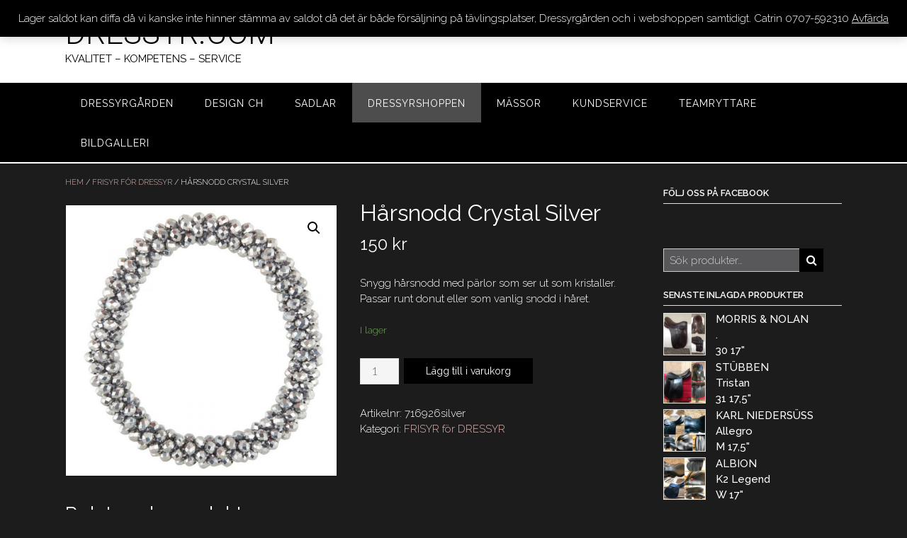

--- FILE ---
content_type: text/html; charset=UTF-8
request_url: https://www.dressyr.com/produkt/harsnodd-crystal-silver/
body_size: 26688
content:
<!DOCTYPE html><!-- Panoramic -->
<html lang="sv-SE">
<head>
<meta charset="UTF-8">
<meta name="viewport" content="width=device-width, initial-scale=1">
<link rel="profile" href="http://gmpg.org/xfn/11">

<meta name='robots' content='index, follow, max-image-preview:large, max-snippet:-1, max-video-preview:-1' />

	<!-- This site is optimized with the Yoast SEO plugin v20.5 - https://yoast.com/wordpress/plugins/seo/ -->
	<title>Hårsnodd Crystal Silver - DRESSYR.COM</title>
	<link rel="canonical" href="https://www.dressyr.com/produkt/harsnodd-crystal-silver/" />
	<meta property="og:locale" content="sv_SE" />
	<meta property="og:type" content="article" />
	<meta property="og:title" content="Hårsnodd Crystal Silver - DRESSYR.COM" />
	<meta property="og:description" content="Snygg hårsnodd med pärlor som ser ut som kristaller.  Passar runt donut eller som vanlig snodd i håret." />
	<meta property="og:url" content="https://www.dressyr.com/produkt/harsnodd-crystal-silver/" />
	<meta property="og:site_name" content="DRESSYR.COM" />
	<meta property="article:modified_time" content="2023-08-16T07:22:25+00:00" />
	<meta property="og:image" content="http://www.dressyr.com/wp-content/uploads/2021/05/716926_T001_01.jpg" />
	<meta property="og:image:width" content="800" />
	<meta property="og:image:height" content="800" />
	<meta property="og:image:type" content="image/jpeg" />
	<meta name="twitter:card" content="summary_large_image" />
	<script type="application/ld+json" class="yoast-schema-graph">{"@context":"https://schema.org","@graph":[{"@type":"WebPage","@id":"https://www.dressyr.com/produkt/harsnodd-crystal-silver/","url":"https://www.dressyr.com/produkt/harsnodd-crystal-silver/","name":"Hårsnodd Crystal Silver - DRESSYR.COM","isPartOf":{"@id":"https://www.dressyr.com/#website"},"primaryImageOfPage":{"@id":"https://www.dressyr.com/produkt/harsnodd-crystal-silver/#primaryimage"},"image":{"@id":"https://www.dressyr.com/produkt/harsnodd-crystal-silver/#primaryimage"},"thumbnailUrl":"https://www.dressyr.com/wp-content/uploads/2021/05/716926_T001_01.jpg","datePublished":"2021-05-02T12:32:43+00:00","dateModified":"2023-08-16T07:22:25+00:00","breadcrumb":{"@id":"https://www.dressyr.com/produkt/harsnodd-crystal-silver/#breadcrumb"},"inLanguage":"sv-SE","potentialAction":[{"@type":"ReadAction","target":["https://www.dressyr.com/produkt/harsnodd-crystal-silver/"]}]},{"@type":"ImageObject","inLanguage":"sv-SE","@id":"https://www.dressyr.com/produkt/harsnodd-crystal-silver/#primaryimage","url":"https://www.dressyr.com/wp-content/uploads/2021/05/716926_T001_01.jpg","contentUrl":"https://www.dressyr.com/wp-content/uploads/2021/05/716926_T001_01.jpg","width":800,"height":800},{"@type":"BreadcrumbList","@id":"https://www.dressyr.com/produkt/harsnodd-crystal-silver/#breadcrumb","itemListElement":[{"@type":"ListItem","position":1,"name":"Hem","item":"https://www.dressyr.com/"},{"@type":"ListItem","position":2,"name":"DRESSYRSHOPPEN","item":"https://www.dressyr.com/"},{"@type":"ListItem","position":3,"name":"Hårsnodd Crystal Silver"}]},{"@type":"WebSite","@id":"https://www.dressyr.com/#website","url":"https://www.dressyr.com/","name":"DRESSYR.COM","description":"KVALITET - KOMPETENS - SERVICE","potentialAction":[{"@type":"SearchAction","target":{"@type":"EntryPoint","urlTemplate":"https://www.dressyr.com/?s={search_term_string}"},"query-input":"required name=search_term_string"}],"inLanguage":"sv-SE"}]}</script>
	<!-- / Yoast SEO plugin. -->


<link rel='dns-prefetch' href='//www.dressyr.com' />
<link rel='dns-prefetch' href='//maxcdn.bootstrapcdn.com' />
<link rel='dns-prefetch' href='//fonts.googleapis.com' />
<link rel="alternate" type="application/rss+xml" title="DRESSYR.COM &raquo; Webbflöde" href="https://www.dressyr.com/feed/" />
<link rel="alternate" type="application/rss+xml" title="DRESSYR.COM &raquo; kommentarsflöde" href="https://www.dressyr.com/comments/feed/" />
<script type="text/javascript">
window._wpemojiSettings = {"baseUrl":"https:\/\/s.w.org\/images\/core\/emoji\/14.0.0\/72x72\/","ext":".png","svgUrl":"https:\/\/s.w.org\/images\/core\/emoji\/14.0.0\/svg\/","svgExt":".svg","source":{"concatemoji":"https:\/\/www.dressyr.com\/wp-includes\/js\/wp-emoji-release.min.js?ver=6.1.9"}};
/*! This file is auto-generated */
!function(e,a,t){var n,r,o,i=a.createElement("canvas"),p=i.getContext&&i.getContext("2d");function s(e,t){var a=String.fromCharCode,e=(p.clearRect(0,0,i.width,i.height),p.fillText(a.apply(this,e),0,0),i.toDataURL());return p.clearRect(0,0,i.width,i.height),p.fillText(a.apply(this,t),0,0),e===i.toDataURL()}function c(e){var t=a.createElement("script");t.src=e,t.defer=t.type="text/javascript",a.getElementsByTagName("head")[0].appendChild(t)}for(o=Array("flag","emoji"),t.supports={everything:!0,everythingExceptFlag:!0},r=0;r<o.length;r++)t.supports[o[r]]=function(e){if(p&&p.fillText)switch(p.textBaseline="top",p.font="600 32px Arial",e){case"flag":return s([127987,65039,8205,9895,65039],[127987,65039,8203,9895,65039])?!1:!s([55356,56826,55356,56819],[55356,56826,8203,55356,56819])&&!s([55356,57332,56128,56423,56128,56418,56128,56421,56128,56430,56128,56423,56128,56447],[55356,57332,8203,56128,56423,8203,56128,56418,8203,56128,56421,8203,56128,56430,8203,56128,56423,8203,56128,56447]);case"emoji":return!s([129777,127995,8205,129778,127999],[129777,127995,8203,129778,127999])}return!1}(o[r]),t.supports.everything=t.supports.everything&&t.supports[o[r]],"flag"!==o[r]&&(t.supports.everythingExceptFlag=t.supports.everythingExceptFlag&&t.supports[o[r]]);t.supports.everythingExceptFlag=t.supports.everythingExceptFlag&&!t.supports.flag,t.DOMReady=!1,t.readyCallback=function(){t.DOMReady=!0},t.supports.everything||(n=function(){t.readyCallback()},a.addEventListener?(a.addEventListener("DOMContentLoaded",n,!1),e.addEventListener("load",n,!1)):(e.attachEvent("onload",n),a.attachEvent("onreadystatechange",function(){"complete"===a.readyState&&t.readyCallback()})),(e=t.source||{}).concatemoji?c(e.concatemoji):e.wpemoji&&e.twemoji&&(c(e.twemoji),c(e.wpemoji)))}(window,document,window._wpemojiSettings);
</script>
<style type="text/css">
img.wp-smiley,
img.emoji {
	display: inline !important;
	border: none !important;
	box-shadow: none !important;
	height: 1em !important;
	width: 1em !important;
	margin: 0 0.07em !important;
	vertical-align: -0.1em !important;
	background: none !important;
	padding: 0 !important;
}
</style>
	<link rel='stylesheet' id='wp-block-library-css' href='https://www.dressyr.com/wp-includes/css/dist/block-library/style.min.css?ver=6.1.9' type='text/css' media='all' />
<link rel='stylesheet' id='wc-blocks-vendors-style-css' href='https://www.dressyr.com/wp-content/plugins/woocommerce/packages/woocommerce-blocks/build/wc-blocks-vendors-style.css?ver=9.8.4' type='text/css' media='all' />
<link rel='stylesheet' id='wc-blocks-style-css' href='https://www.dressyr.com/wp-content/plugins/woocommerce/packages/woocommerce-blocks/build/wc-blocks-style.css?ver=9.8.4' type='text/css' media='all' />
<link rel='stylesheet' id='classic-theme-styles-css' href='https://www.dressyr.com/wp-includes/css/classic-themes.min.css?ver=1' type='text/css' media='all' />
<style id='global-styles-inline-css' type='text/css'>
body{--wp--preset--color--black: #000000;--wp--preset--color--cyan-bluish-gray: #abb8c3;--wp--preset--color--white: #ffffff;--wp--preset--color--pale-pink: #f78da7;--wp--preset--color--vivid-red: #cf2e2e;--wp--preset--color--luminous-vivid-orange: #ff6900;--wp--preset--color--luminous-vivid-amber: #fcb900;--wp--preset--color--light-green-cyan: #7bdcb5;--wp--preset--color--vivid-green-cyan: #00d084;--wp--preset--color--pale-cyan-blue: #8ed1fc;--wp--preset--color--vivid-cyan-blue: #0693e3;--wp--preset--color--vivid-purple: #9b51e0;--wp--preset--gradient--vivid-cyan-blue-to-vivid-purple: linear-gradient(135deg,rgba(6,147,227,1) 0%,rgb(155,81,224) 100%);--wp--preset--gradient--light-green-cyan-to-vivid-green-cyan: linear-gradient(135deg,rgb(122,220,180) 0%,rgb(0,208,130) 100%);--wp--preset--gradient--luminous-vivid-amber-to-luminous-vivid-orange: linear-gradient(135deg,rgba(252,185,0,1) 0%,rgba(255,105,0,1) 100%);--wp--preset--gradient--luminous-vivid-orange-to-vivid-red: linear-gradient(135deg,rgba(255,105,0,1) 0%,rgb(207,46,46) 100%);--wp--preset--gradient--very-light-gray-to-cyan-bluish-gray: linear-gradient(135deg,rgb(238,238,238) 0%,rgb(169,184,195) 100%);--wp--preset--gradient--cool-to-warm-spectrum: linear-gradient(135deg,rgb(74,234,220) 0%,rgb(151,120,209) 20%,rgb(207,42,186) 40%,rgb(238,44,130) 60%,rgb(251,105,98) 80%,rgb(254,248,76) 100%);--wp--preset--gradient--blush-light-purple: linear-gradient(135deg,rgb(255,206,236) 0%,rgb(152,150,240) 100%);--wp--preset--gradient--blush-bordeaux: linear-gradient(135deg,rgb(254,205,165) 0%,rgb(254,45,45) 50%,rgb(107,0,62) 100%);--wp--preset--gradient--luminous-dusk: linear-gradient(135deg,rgb(255,203,112) 0%,rgb(199,81,192) 50%,rgb(65,88,208) 100%);--wp--preset--gradient--pale-ocean: linear-gradient(135deg,rgb(255,245,203) 0%,rgb(182,227,212) 50%,rgb(51,167,181) 100%);--wp--preset--gradient--electric-grass: linear-gradient(135deg,rgb(202,248,128) 0%,rgb(113,206,126) 100%);--wp--preset--gradient--midnight: linear-gradient(135deg,rgb(2,3,129) 0%,rgb(40,116,252) 100%);--wp--preset--duotone--dark-grayscale: url('#wp-duotone-dark-grayscale');--wp--preset--duotone--grayscale: url('#wp-duotone-grayscale');--wp--preset--duotone--purple-yellow: url('#wp-duotone-purple-yellow');--wp--preset--duotone--blue-red: url('#wp-duotone-blue-red');--wp--preset--duotone--midnight: url('#wp-duotone-midnight');--wp--preset--duotone--magenta-yellow: url('#wp-duotone-magenta-yellow');--wp--preset--duotone--purple-green: url('#wp-duotone-purple-green');--wp--preset--duotone--blue-orange: url('#wp-duotone-blue-orange');--wp--preset--font-size--small: 13px;--wp--preset--font-size--medium: 20px;--wp--preset--font-size--large: 36px;--wp--preset--font-size--x-large: 42px;--wp--preset--spacing--20: 0.44rem;--wp--preset--spacing--30: 0.67rem;--wp--preset--spacing--40: 1rem;--wp--preset--spacing--50: 1.5rem;--wp--preset--spacing--60: 2.25rem;--wp--preset--spacing--70: 3.38rem;--wp--preset--spacing--80: 5.06rem;}:where(.is-layout-flex){gap: 0.5em;}body .is-layout-flow > .alignleft{float: left;margin-inline-start: 0;margin-inline-end: 2em;}body .is-layout-flow > .alignright{float: right;margin-inline-start: 2em;margin-inline-end: 0;}body .is-layout-flow > .aligncenter{margin-left: auto !important;margin-right: auto !important;}body .is-layout-constrained > .alignleft{float: left;margin-inline-start: 0;margin-inline-end: 2em;}body .is-layout-constrained > .alignright{float: right;margin-inline-start: 2em;margin-inline-end: 0;}body .is-layout-constrained > .aligncenter{margin-left: auto !important;margin-right: auto !important;}body .is-layout-constrained > :where(:not(.alignleft):not(.alignright):not(.alignfull)){max-width: var(--wp--style--global--content-size);margin-left: auto !important;margin-right: auto !important;}body .is-layout-constrained > .alignwide{max-width: var(--wp--style--global--wide-size);}body .is-layout-flex{display: flex;}body .is-layout-flex{flex-wrap: wrap;align-items: center;}body .is-layout-flex > *{margin: 0;}:where(.wp-block-columns.is-layout-flex){gap: 2em;}.has-black-color{color: var(--wp--preset--color--black) !important;}.has-cyan-bluish-gray-color{color: var(--wp--preset--color--cyan-bluish-gray) !important;}.has-white-color{color: var(--wp--preset--color--white) !important;}.has-pale-pink-color{color: var(--wp--preset--color--pale-pink) !important;}.has-vivid-red-color{color: var(--wp--preset--color--vivid-red) !important;}.has-luminous-vivid-orange-color{color: var(--wp--preset--color--luminous-vivid-orange) !important;}.has-luminous-vivid-amber-color{color: var(--wp--preset--color--luminous-vivid-amber) !important;}.has-light-green-cyan-color{color: var(--wp--preset--color--light-green-cyan) !important;}.has-vivid-green-cyan-color{color: var(--wp--preset--color--vivid-green-cyan) !important;}.has-pale-cyan-blue-color{color: var(--wp--preset--color--pale-cyan-blue) !important;}.has-vivid-cyan-blue-color{color: var(--wp--preset--color--vivid-cyan-blue) !important;}.has-vivid-purple-color{color: var(--wp--preset--color--vivid-purple) !important;}.has-black-background-color{background-color: var(--wp--preset--color--black) !important;}.has-cyan-bluish-gray-background-color{background-color: var(--wp--preset--color--cyan-bluish-gray) !important;}.has-white-background-color{background-color: var(--wp--preset--color--white) !important;}.has-pale-pink-background-color{background-color: var(--wp--preset--color--pale-pink) !important;}.has-vivid-red-background-color{background-color: var(--wp--preset--color--vivid-red) !important;}.has-luminous-vivid-orange-background-color{background-color: var(--wp--preset--color--luminous-vivid-orange) !important;}.has-luminous-vivid-amber-background-color{background-color: var(--wp--preset--color--luminous-vivid-amber) !important;}.has-light-green-cyan-background-color{background-color: var(--wp--preset--color--light-green-cyan) !important;}.has-vivid-green-cyan-background-color{background-color: var(--wp--preset--color--vivid-green-cyan) !important;}.has-pale-cyan-blue-background-color{background-color: var(--wp--preset--color--pale-cyan-blue) !important;}.has-vivid-cyan-blue-background-color{background-color: var(--wp--preset--color--vivid-cyan-blue) !important;}.has-vivid-purple-background-color{background-color: var(--wp--preset--color--vivid-purple) !important;}.has-black-border-color{border-color: var(--wp--preset--color--black) !important;}.has-cyan-bluish-gray-border-color{border-color: var(--wp--preset--color--cyan-bluish-gray) !important;}.has-white-border-color{border-color: var(--wp--preset--color--white) !important;}.has-pale-pink-border-color{border-color: var(--wp--preset--color--pale-pink) !important;}.has-vivid-red-border-color{border-color: var(--wp--preset--color--vivid-red) !important;}.has-luminous-vivid-orange-border-color{border-color: var(--wp--preset--color--luminous-vivid-orange) !important;}.has-luminous-vivid-amber-border-color{border-color: var(--wp--preset--color--luminous-vivid-amber) !important;}.has-light-green-cyan-border-color{border-color: var(--wp--preset--color--light-green-cyan) !important;}.has-vivid-green-cyan-border-color{border-color: var(--wp--preset--color--vivid-green-cyan) !important;}.has-pale-cyan-blue-border-color{border-color: var(--wp--preset--color--pale-cyan-blue) !important;}.has-vivid-cyan-blue-border-color{border-color: var(--wp--preset--color--vivid-cyan-blue) !important;}.has-vivid-purple-border-color{border-color: var(--wp--preset--color--vivid-purple) !important;}.has-vivid-cyan-blue-to-vivid-purple-gradient-background{background: var(--wp--preset--gradient--vivid-cyan-blue-to-vivid-purple) !important;}.has-light-green-cyan-to-vivid-green-cyan-gradient-background{background: var(--wp--preset--gradient--light-green-cyan-to-vivid-green-cyan) !important;}.has-luminous-vivid-amber-to-luminous-vivid-orange-gradient-background{background: var(--wp--preset--gradient--luminous-vivid-amber-to-luminous-vivid-orange) !important;}.has-luminous-vivid-orange-to-vivid-red-gradient-background{background: var(--wp--preset--gradient--luminous-vivid-orange-to-vivid-red) !important;}.has-very-light-gray-to-cyan-bluish-gray-gradient-background{background: var(--wp--preset--gradient--very-light-gray-to-cyan-bluish-gray) !important;}.has-cool-to-warm-spectrum-gradient-background{background: var(--wp--preset--gradient--cool-to-warm-spectrum) !important;}.has-blush-light-purple-gradient-background{background: var(--wp--preset--gradient--blush-light-purple) !important;}.has-blush-bordeaux-gradient-background{background: var(--wp--preset--gradient--blush-bordeaux) !important;}.has-luminous-dusk-gradient-background{background: var(--wp--preset--gradient--luminous-dusk) !important;}.has-pale-ocean-gradient-background{background: var(--wp--preset--gradient--pale-ocean) !important;}.has-electric-grass-gradient-background{background: var(--wp--preset--gradient--electric-grass) !important;}.has-midnight-gradient-background{background: var(--wp--preset--gradient--midnight) !important;}.has-small-font-size{font-size: var(--wp--preset--font-size--small) !important;}.has-medium-font-size{font-size: var(--wp--preset--font-size--medium) !important;}.has-large-font-size{font-size: var(--wp--preset--font-size--large) !important;}.has-x-large-font-size{font-size: var(--wp--preset--font-size--x-large) !important;}
.wp-block-navigation a:where(:not(.wp-element-button)){color: inherit;}
:where(.wp-block-columns.is-layout-flex){gap: 2em;}
.wp-block-pullquote{font-size: 1.5em;line-height: 1.6;}
</style>
<link rel='stylesheet' id='titan-adminbar-styles-css' href='https://www.dressyr.com/wp-content/plugins/anti-spam/assets/css/admin-bar.css?ver=7.3.5' type='text/css' media='all' />
<link rel='stylesheet' id='contact-form-7-css' href='https://www.dressyr.com/wp-content/plugins/contact-form-7/includes/css/styles.css?ver=5.7.5.1' type='text/css' media='all' />
<link rel='stylesheet' id='sow-button-base-css' href='https://www.dressyr.com/wp-content/plugins/so-widgets-bundle/widgets/button/css/style.css?ver=1.64.2' type='text/css' media='all' />
<link rel='stylesheet' id='sow-button-atom-db187c9a0aae-css' href='https://www.dressyr.com/wp-content/uploads/siteorigin-widgets/sow-button-atom-db187c9a0aae.css?ver=6.1.9' type='text/css' media='all' />
<link rel='stylesheet' id='sow-button-atom-36e22cfc6189-css' href='https://www.dressyr.com/wp-content/uploads/siteorigin-widgets/sow-button-atom-36e22cfc6189.css?ver=6.1.9' type='text/css' media='all' />
<link rel='stylesheet' id='sow-image-default-8b5b6f678277-css' href='https://www.dressyr.com/wp-content/uploads/siteorigin-widgets/sow-image-default-8b5b6f678277.css?ver=6.1.9' type='text/css' media='all' />
<link rel='stylesheet' id='photoswipe-css' href='https://www.dressyr.com/wp-content/plugins/woocommerce/assets/css/photoswipe/photoswipe.min.css?ver=7.6.0' type='text/css' media='all' />
<link rel='stylesheet' id='photoswipe-default-skin-css' href='https://www.dressyr.com/wp-content/plugins/woocommerce/assets/css/photoswipe/default-skin/default-skin.min.css?ver=7.6.0' type='text/css' media='all' />
<link rel='stylesheet' id='woocommerce-layout-css' href='https://www.dressyr.com/wp-content/plugins/woocommerce/assets/css/woocommerce-layout.css?ver=7.6.0' type='text/css' media='all' />
<link rel='stylesheet' id='woocommerce-smallscreen-css' href='https://www.dressyr.com/wp-content/plugins/woocommerce/assets/css/woocommerce-smallscreen.css?ver=7.6.0' type='text/css' media='only screen and (max-width: 768px)' />
<link rel='stylesheet' id='woocommerce-general-css' href='https://www.dressyr.com/wp-content/plugins/woocommerce/assets/css/woocommerce.css?ver=7.6.0' type='text/css' media='all' />
<style id='woocommerce-inline-inline-css' type='text/css'>
.woocommerce form .form-row .required { visibility: visible; }
</style>
<link rel='stylesheet' id='cff-css' href='https://www.dressyr.com/wp-content/plugins/custom-facebook-feed/assets/css/cff-style.min.css?ver=4.2.6' type='text/css' media='all' />
<link rel='stylesheet' id='sb-font-awesome-css' href='https://maxcdn.bootstrapcdn.com/font-awesome/4.7.0/css/font-awesome.min.css?ver=6.1.9' type='text/css' media='all' />
<link rel='stylesheet' id='panoramic-fonts-css' href='https://fonts.googleapis.com/css?family=Kaushan+Script%3A400%7CLato%3A300%2C300italic%2C400%2C400italic%2C600%2C600italic%2C700%2C700italic%7CRaleway%3A300%2C300italic%2C400%2C400italic%2C500%2C500italic%2C600%2C600italic%2C700%2C700italic&#038;subset=latin%2Clatin-ext&#038;ver=1.1.42' type='text/css' media='all' />
<link rel='stylesheet' id='panoramic-header-standard-css' href='https://www.dressyr.com/wp-content/themes/panoramic/library/css/header-standard.css?ver=1.1.42' type='text/css' media='all' />
<link rel='stylesheet' id='otb-font-awesome-otb-font-awesome-css' href='https://www.dressyr.com/wp-content/themes/panoramic/library/fonts/otb-font-awesome/css/otb-font-awesome.css?ver=4.7.0' type='text/css' media='all' />
<link rel='stylesheet' id='otb-font-awesome-font-awesome-min-css' href='https://www.dressyr.com/wp-content/themes/panoramic/library/fonts/otb-font-awesome/css/font-awesome.min.css?ver=4.7.0' type='text/css' media='all' />
<link rel='stylesheet' id='panoramic-style-css' href='https://www.dressyr.com/wp-content/themes/panoramic/style.css?ver=1.1.42' type='text/css' media='all' />
<link rel='stylesheet' id='panoramic-woocommerce-custom-css' href='https://www.dressyr.com/wp-content/themes/panoramic/library/css/woocommerce-custom.css?ver=1.1.42' type='text/css' media='all' />
<link rel='stylesheet' id='panoramic_customizer_theme_fonts-css' href='//fonts.googleapis.com/css?family=Roboto%3Aregular%2Citalic%2C100%2C300%2C700|Raleway%3Aregular%2C100%2C300%2C600%2C700%2C800%26subset%3Dlatin%2C' type='text/css' media='screen' />
<script type='text/javascript' src='https://www.dressyr.com/wp-includes/js/jquery/jquery.min.js?ver=3.6.1' id='jquery-core-js'></script>
<script type='text/javascript' src='https://www.dressyr.com/wp-includes/js/jquery/jquery-migrate.min.js?ver=3.3.2' id='jquery-migrate-js'></script>
<link rel="https://api.w.org/" href="https://www.dressyr.com/wp-json/" /><link rel="alternate" type="application/json" href="https://www.dressyr.com/wp-json/wp/v3/product/11005" /><link rel="EditURI" type="application/rsd+xml" title="RSD" href="https://www.dressyr.com/xmlrpc.php?rsd" />
<link rel="wlwmanifest" type="application/wlwmanifest+xml" href="https://www.dressyr.com/wp-includes/wlwmanifest.xml" />
<meta name="generator" content="WordPress 6.1.9" />
<meta name="generator" content="WooCommerce 7.6.0" />
<link rel='shortlink' href='https://www.dressyr.com/?p=11005' />
<link rel="alternate" type="application/json+oembed" href="https://www.dressyr.com/wp-json/oembed/1.0/embed?url=https%3A%2F%2Fwww.dressyr.com%2Fprodukt%2Fharsnodd-crystal-silver%2F" />
<link rel="alternate" type="text/xml+oembed" href="https://www.dressyr.com/wp-json/oembed/1.0/embed?url=https%3A%2F%2Fwww.dressyr.com%2Fprodukt%2Fharsnodd-crystal-silver%2F&#038;format=xml" />
<style type="text/css">


/* Minimum slider width */
.panoramic-slider-container.default .slider .slide img {
	min-width: 600px;
}
	

/* Mobile Menu and other mobile stylings */
@media only screen and (max-width: 960px) {
	.main-navigation.translucent {
		position: relative;
	}
	
	.main-navigation.translucent {
		background-color: #006489 !important;
	}

	#main-menu.panoramic-mobile-menu-standard-color-scheme {
		background-color: #006489;
	}	
	
	.slider-placeholder {
		display: none;
	}
	
	.header-image .overlay,
	.panoramic-slider-container.default .slider .slide .overlay {
		top: 25%;
    }
	
	.panoramic-slider-container.default .prev.top-padded,
	.panoramic-slider-container.default .next.top-padded{
		margin-top: -26px;
	}
	.header-image .overlay.top-padded,
	.panoramic-slider-container.default .slider .slide .overlay.top-padded {
		padding-top: 0;
	}

	/* Menu toggle button */
    .header-menu-button {
	    display: block;
	    padding: 16px 18px;
	    color: #FFF;
	    text-transform: uppercase;
    	text-align: center;
	    cursor: pointer;
	}
	.header-menu-button .otb-fa.otb-fa-bars {
    	font-size: 28px;
		color: #FFFFFF;
	}
	
	/* Menu close button */
    .main-menu-close {
        display: block;
    	background-color: rgba(0, 0, 0, 0.2);
    	border-radius: 100%;
        position: absolute;
        top: 15px;
        left: 15px;
        font-size: 26px;
        color: #FFFFFF;
        text-align: center;
        padding: 0 6px 0 10px;
        height: 36px;
    	width: 36px;
        line-height: 33px;
        cursor: pointer;
    	
	    -webkit-transition: all 0.2s ease 0s;
	     -moz-transition: all 0.2s ease 0s;
	      -ms-transition: all 0.2s ease 0s;
	       -o-transition: all 0.2s ease 0s;
	          transition: all 0.2s ease 0s;

    }
    .main-menu-close:hover .otb-fa {
    	font-weight: 700 !important;
	}
	.main-menu-close .otb-fa-angle-left {
        position: relative;
        left: -4px;
    }
	
    .main-navigation ul {
        display: block;
    }

    .main-navigation #main-menu {
        color: #FFFFFF;
        box-shadow: 1px 0 1px rgba(255, 255, 255, 0.04) inset;
        position: fixed;
        top: 0;
        right: -280px;
        width: 280px;
        max-width: 100%;
        -ms-box-sizing: border-box;
        -moz-box-sizing: border-box;
        -webkit-box-sizing: border-box;
        box-sizing: border-box;
        padding: 70px 0 30px 0;
        z-index: 100000;
        height: 100%;
        overflow: auto;
        -webkit-transition: right 0.4s ease 0s;
        -moz-transition: right 0.4s ease 0s;
        -ms-transition: right 0.4s ease 0s;
        -o-transition: right 0.4s ease 0s;
        transition: right 0.4s ease 0s;
    }
    #main-menu .menu {
    	border-top-width: 1px;
    	border-top-style: solid;
	}
    #main-menu.panoramic-mobile-menu-standard-color-scheme .menu {
    	border-top-color: #FFFFFF;
	}
	.main-navigation li {
        display: block;
        float: none;
        position: relative;
    }
    .main-navigation li a {
    	white-space: normal !important;
    	border-bottom-width: 1px;
    	border-bottom-style: solid;
		box-shadow: none;
		display: block;
		color: #FFFFFF;
        float: none;
        padding: 10px 22px;
        font-size: 14px;
        text-align: left;
  	}
    #main-menu.panoramic-mobile-menu-standard-color-scheme li a {
    	border-bottom-color: #FFFFFF;
	}
    #main-menu.panoramic-mobile-menu-standard-color-scheme li a:hover {
    	background-color: rgba(0, 0, 0, 0.2); 
  	}
    .main-navigation ul ul a {
    	text-transform: none;
  	}
    .main-navigation ul ul li:last-child a,
    .main-navigation ul ul li a {
        padding: 6px 30px;
        width: auto;
    }
    .main-navigation ul ul ul li a {
        padding: 6px 39px !important;
    }
    .main-navigation ul ul ul ul li a {
    	
        padding: 6px 47px !important;
    }
    .main-navigation ul ul ul ul ul li a {
        padding: 6px 55px !important;
    }

    .main-navigation ul ul {
        position: relative !important;
    	box-shadow: none;
        top: 0 !important;
        left: 0 !important;
        float: none !important;
    	background-color: transparent;
    	opacity: 1;
    	visibility: visible;
        padding: 0;
        margin: 0;
        display: none;
    	border-top: none;
    }
	.main-navigation ul ul ul {
		left: 0 !important;
	}
	.menu-dropdown-btn {
    	display: block;
    }
    .open-page-item > ul.children,
    .open-page-item > ul.sub-menu {
    	display: block !important;
    }
    .open-page-item .otb-fa-angle-down {
		color: #FFFFFF;
    	font-weight: 700 !important;
    }
    
    /* 1st level selected item */
    #main-menu.panoramic-mobile-menu-standard-color-scheme a:hover,
	#main-menu.panoramic-mobile-menu-standard-color-scheme li.current-menu-item > a,
	#main-menu.panoramic-mobile-menu-standard-color-scheme li.current_page_item > a,
	#main-menu.panoramic-mobile-menu-standard-color-scheme li.current-menu-parent > a,
	#main-menu.panoramic-mobile-menu-standard-color-scheme li.current_page_parent > a,
	#main-menu.panoramic-mobile-menu-standard-color-scheme li.current-menu-ancestor > a,
	#main-menu.panoramic-mobile-menu-standard-color-scheme li.current_page_ancestor > a {
		background-color: rgba(0, 0, 0, 0.2) !important;
	}

	/* 2nd level selected item */
	#main-menu.panoramic-mobile-menu-standard-color-scheme ul ul li.current-menu-item > a,
	#main-menu.panoramic-mobile-menu-standard-color-scheme ul ul li.current_page_item > a,
	#main-menu.panoramic-mobile-menu-standard-color-scheme ul ul li.current-menu-parent > a,
	#main-menu.panoramic-mobile-menu-standard-color-scheme ul ul li.current_page_parent > a,
	#main-menu.panoramic-mobile-menu-standard-color-scheme ul ul li.current-menu-ancestor > a,
	#main-menu.panoramic-mobile-menu-standard-color-scheme ul ul li.current_page_ancestor > a {
		background-color: rgba(0, 0, 0, 0.2);
	}
	
	/* 3rd level selected item */
	#main-menu.panoramic-mobile-menu-standard-color-scheme ul ul ul li.current-menu-item > a,
	#main-menu.panoramic-mobile-menu-standard-color-scheme ul ul ul li.current_page_item > a,
	#main-menu.panoramic-mobile-menu-standard-color-scheme ul ul ul li.current-menu-parent > a,
	#main-menu.panoramic-mobile-menu-standard-color-scheme ul ul ul li.current_page_parent > a,
	#main-menu.panoramic-mobile-menu-standard-color-scheme ul ul ul li.current-menu-ancestor > a,
	#main-menu.panoramic-mobile-menu-standard-color-scheme ul ul ul li.current_page_ancestor > a {
		background-color: rgba(0, 0, 0, 0.2);
	}

}

</style>
	<noscript><style>.woocommerce-product-gallery{ opacity: 1 !important; }</style></noscript>
	<style type="text/css" id="custom-background-css">
body.custom-background { background-color: #1c1c1c; }
</style>
	
<!-- Begin Custom CSS -->
<style type="text/css" id="out-the-box-custom-css">
a,
                .header-image .overlay .opacity h1,
				.header-image .overlay .opacity h2,
                .panoramic-slider-container.default .slider .slide .overlay .opacity h1,
				.panoramic-slider-container.default .slider .slide .overlay .opacity h2,
				.search-btn .otb-fa-search,
				.site-title a,
				.widget-area .widget a,
                .rpwe-title a,
                .rpwe-block .rpwe-comment,
				.search-button .otb-fa-search,
				.info-text em,
				.woocommerce .woocommerce-breadcrumb a,
				.woocommerce-page .woocommerce-breadcrumb a,
				.woocommerce div.product .woocommerce-tabs ul.tabs li a:hover,
				.woocommerce div.product .woocommerce-tabs ul.tabs li.active a,
				.color-text,
				.panoramic-page-builders-use-theme-styles .elementor-widget-icon.elementor-view-default .elementor-icon,
				.panoramic-page-builders-use-theme-styles .elementor-widget-icon.elementor-view-framed .elementor-icon,
				.panoramic-page-builders-use-theme-styles .elementor-widget-icon-box.elementor-view-default .elementor-icon,
				.panoramic-page-builders-use-theme-styles .elementor-widget-icon-box.elementor-view-framed .elementor-icon,
                .wc-block-mini-cart__footer .wc-block-mini-cart__footer-actions .wc-block-components-button.outlined{color:#000000;}div.wpforms-container form.wpforms-form input[type="text"]:focus,
				div.wpforms-container form.wpforms-form input[type="email"]:focus,
				div.wpforms-container form.wpforms-form input[type="tel"]:focus,
				div.wpforms-container form.wpforms-form input[type="url"]:focus,
				div.wpforms-container form.wpforms-form input[type="password"]:focus,
				div.wpforms-container form.wpforms-form input[type="search"]:focus,
				div.wpforms-container form.wpforms-form select:focus,
				div.wpforms-container form.wpforms-form textarea:focus,
				input[type="text"]:focus,
				input[type="email"]:focus,
				input[type="tel"]:focus,
				input[type="url"]:focus,
				input[type="password"]:focus,
				input[type="search"]:focus,
				select:focus,
				textarea:focus,
				.panoramic-page-builders-use-theme-styles .elementor-widget-icon.elementor-view-framed .elementor-icon,
				.panoramic-page-builders-use-theme-styles .elementor-widget-icon-box.elementor-view-framed .elementor-icon{border-color:#000000;}.main-navigation,
				.main-navigation ul ul,
				#comments .form-submit #submit,
				.search-block .search-submit,
				.no-results-btn,
				button,
        		a.button,
        		.widget-area .widget a.button,
				.panoramic-page-builders-use-theme-styles .widget_sow-button .ow-button-base a,
				.panoramic-page-builders-use-theme-styles .elementor-widget-button .elementor-button,
				.panoramic-page-builders-use-theme-styles .elementor-widget-icon.elementor-view-stacked .elementor-icon,
				input[type="button"],
				input[type="reset"],
				input[type="submit"],
        		p.woocommerce-store-notice.demo_store,
				.woocommerce ul.products li.product a.add_to_cart_button,
				.woocommerce-page ul.products li.product a.add_to_cart_button,
				.woocommerce ul.products li.product a.button.product_type_simple,
				.woocommerce-page ul.products li.product a.button.product_type_simple,
        		.woocommerce button.button,
				.woocommerce button.button.alt,
				.woocommerce a.button.alt,
				.woocommerce-page button.button.alt,
				.woocommerce input.button.alt,
				.woocommerce-page #content input.button.alt,
				.woocommerce .cart-collaterals .shipping_calculator .button,
				.woocommerce-page .cart-collaterals .shipping_calculator .button,
				.woocommerce a.button,
				.woocommerce-page a.button,
				.woocommerce input.button,
				.woocommerce-page #content input.button,
				.woocommerce-page input.button,
				.woocommerce #review_form #respond .form-submit input,
				.woocommerce-page #review_form #respond .form-submit input,
				.woocommerce #respond input#submit.alt.disabled,
				.woocommerce #respond input#submit.alt.disabled:hover,
				.woocommerce #respond input#submit.alt:disabled,
				.woocommerce #respond input#submit.alt:disabled:hover,
				.woocommerce #respond input#submit.alt:disabled[disabled],
				.woocommerce #respond input#submit.alt:disabled[disabled]:hover,
        		
				.woocommerce button.button:disabled,
				.woocommerce button.button:disabled[disabled],
				.woocommerce button.button:disabled:hover,
				.woocommerce button.button:disabled[disabled]:hover,
				.woocommerce button.button.alt:disabled,
				.woocommerce button.button.alt:disabled[disabled],
				.woocommerce button.button.alt:disabled,
				.woocommerce button.button.alt:disabled:hover,
				.woocommerce button.button.alt:disabled[disabled],
				.woocommerce button.button.alt:disabled[disabled]:hover,
				.woocommerce button.button,
				.woocommerce button.button.alt,
				.woocommerce button.button.alt.disabled,
				.woocommerce button.button.alt.disabled:hover,
				.woocommerce a.button.alt,
				.woocommerce-page button.button.alt,
				.woocommerce input.button.alt,

        		.widget_search .search-submit,
				.widget_product_search .search-submit,
				.wpcf7-submit,
        		div.wpforms-container form.wpforms-form input[type=submit],
				div.wpforms-container form.wpforms-form button[type=submit],
				div.wpforms-container form.wpforms-form .wpforms-page-button,
        		html #infinite-handle span button,
				.site-footer-bottom-bar,
        		.panoramic-page-builders-use-theme-styles .testimonials .sow-slider-base .sow-slide-nav,
        		.panoramic-page-builders-use-theme-styles .elementor-widget-icon-box.elementor-view-stacked .elementor-icon,
        		.wc-block-components-button:not(.is-link).contained,
				.wc-block-components-button:not(.is-link).outlined:hover,
        		.wc-block-grid__product-add-to-cart.wp-block-button .wp-block-button__link{background-color:#000000;}.main-navigation.translucent{background-color:rgba(0,0,0, 0.7);}.header-cart-checkout.cart-has-items .otb-fa-shopping-cart{background-color:#000000 !important;}.woocommerce .woocommerce-info,
        		.woocommerce .woocommerce-message{border-top-color:#000000;}::-moz-selection{background-color:#000000;}::selection{background-color:#000000;}a:hover,
				.widget-area .widget a:hover,
                .rpwe-title a:hover,
                .rpwe-block .rpwe-comment:hover,
                .search-btn .otb-fa-search:hover,
				.search-button .otb-fa-search:hover,
				.site-header .site-top-bar-left a:hover,
				.site-header .site-top-bar-right a:hover,
				.site-header .site-header-right a:hover,
				.woocommerce .woocommerce-breadcrumb a:hover,
				.woocommerce-page .woocommerce-breadcrumb a:hover,
				.woocommerce #content div.product .woocommerce-tabs ul.tabs li.active,
				.woocommerce div.product .woocommerce-tabs ul.tabs li.active,
				.woocommerce-page #content div.product .woocommerce-tabs ul.tabs li.active,
				.woocommerce-page div.product .woocommerce-tabs ul.tabs li.active{color:#66001b;}.main-navigation button:hover,
				#comments .form-submit #submit:hover,
				.search-block .search-submit:hover,
				.no-results-btn:hover,
				button:hover,
        		a.button:hover,
				.widget-area .widget a.button:hover,
				.panoramic-page-builders-use-theme-styles .widget_sow-button .ow-button-base a.ow-button-hover:hover,
				.panoramic-page-builders-use-theme-styles .elementor-widget-button .elementor-button:hover,
				input[type="button"]:hover,
				input[type="reset"]:hover,
				input[type="submit"]:hover,
				.site-header .site-top-bar-right a:hover .header-cart-checkout .otb-fa,
				.site-header .site-header-right a:hover .header-cart-checkout .otb-fa,
				.woocommerce input.button.alt:hover,
				.woocommerce-page #content input.button.alt:hover,
				.woocommerce .cart-collaterals .shipping_calculator .button,
				.woocommerce-page .cart-collaterals .shipping_calculator .button,
				.woocommerce a.button:hover,
				.woocommerce-page a.button:hover,
				.woocommerce input.button:hover,
				.woocommerce-page #content input.button:hover,
				.woocommerce-page input.button:hover,
				.woocommerce ul.products li.product a.add_to_cart_button:hover,
				.woocommerce-page ul.products li.product a.add_to_cart_button:hover,
				.woocommerce ul.products li.product a.button.product_type_simple:hover,
				.woocommerce-page ul.products li.product a.button.product_type_simple:hover,
        		.woocommerce button.button:hover,
				.woocommerce button.button.alt:hover,
				.woocommerce a.button.alt:hover,
				.woocommerce-page button.button.alt:hover,
				.woocommerce #review_form #respond .form-submit input:hover,
				.woocommerce-page #review_form #respond .form-submit input:hover,
        		.widget_search .search-submit:hover,
				.widget_product_search .search-submit:hover,
				.wpcf7-submit:hover,
        		html #infinite-handle span button:hover,
        		div.wpforms-container form.wpforms-form input[type=submit]:hover,
				div.wpforms-container form.wpforms-form button[type=submit]:hover,
				div.wpforms-container form.wpforms-form .wpforms-page-button:hover,
        		.panoramic-page-builders-use-theme-styles .testimonials .sow-slider-base .sow-slide-nav:hover,
        		.wc-block-components-button:not(.is-link).contained:hover,
        		.wc-block-grid__product-add-to-cart.wp-block-button .wp-block-button__link:hover{background-color:#66001b;}.site-footer{background-color:#ffffff;}.site-header .branding .title{font-family:"Roboto","Helvetica Neue",sans-serif;}h1, h2, h3, h4, h5, h6,
				h1 a, h2 a, h3 a, h4 a, h5 a, h6 a,
    			ul.product_list_widget li .product-title,
				.site-footer-widgets ul li h2.widgettitle,
    			.panoramic-page-builders-use-theme-styles .elementor-widget-heading .elementor-heading-title,
				.panoramic-page-builders-use-theme-styles .elementor-widget-icon-box .elementor-icon-box-content .elementor-icon-box-title{color:#ffffff;}body,
				.site-header .site-top-bar-left a,
				.site-header .site-top-bar-right a,
				.site-header .site-header-right a,
				.breadcrumbs,
	            div.wpforms-container form.wpforms-form .wpforms-field-label,
				div.wpforms-container form.wpforms-form input[type="text"],
				div.wpforms-container form.wpforms-form input[type="email"],
				div.wpforms-container form.wpforms-form input[type="tel"],
				div.wpforms-container form.wpforms-form input[type="url"],
				div.wpforms-container form.wpforms-form input[type="password"],
				div.wpforms-container form.wpforms-form input[type="search"],
				div.wpforms-container form.wpforms-form select,
				div.wpforms-container form.wpforms-form textarea,
				input[type="text"],
				input[type="email"],
				input[type="tel"],
				input[type="url"],
				input[type="password"],
				input[type="search"],
				select,
				textarea,
				.site-footer-widgets .widget a,
				.header-image .overlay .opacity p,
				.panoramic-slider-container.default .slider .slide .overlay .opacity p,
	            .panoramic-page-builders-use-theme-styles .elementor-widget-text-editor,
				.panoramic-page-builders-use-theme-styles .elementor-widget-icon-box .elementor-icon-box-content .elementor-icon-box-description{font-family:"Raleway","Helvetica Neue",sans-serif;}body,
				.site-header .site-top-bar-left a,
				.site-header .site-top-bar-right a,
				.site-header .site-header-right a,
				.breadcrumbs,
				.woocommerce .woocommerce-breadcrumb,
				.woocommerce-page .woocommerce-breadcrumb,
				.header-image .overlay .opacity p,
				.panoramic-slider-container.default .slider .slide .overlay .opacity p,
                .woocommerce ul.products li.product .price,
				.woocommerce #content ul.products li.product span.price,
				.woocommerce-page #content ul.products li.product span.price,
				.woocommerce #content div.product p.price,
				.woocommerce-page #content div.product p.price,
				.woocommerce-page div.product p.price,
				.woocommerce #content div.product span.price,
				.woocommerce div.product span.price,
				.woocommerce-page #content div.product span.price,
				.woocommerce-page div.product span.price,
				.woocommerce div.product .woocommerce-tabs ul.tabs li a,
                .woocommerce #reviews #comments ol.commentlist li .meta,
				#add_payment_method #payment div.payment_box,
				.woocommerce-checkout #payment div.payment_box,
                .rpwe-block .rpwe-time,
				.widget-area .widget h2,
                .panoramic-page-builders-use-theme-styles .testimonials .sow-slider-base ul.sow-slider-images .sow-slider-image-wrapper p,
               	.panoramic-page-builders-use-theme-styles .elementor-widget-text-editor,
				.panoramic-page-builders-use-theme-styles .elementor-widget-icon-box .elementor-icon-box-content .elementor-icon-box-description{color:#ffffff;}.select2-default{color:rgba(255,255,255, 0.7) !important;}::-webkit-input-placeholder{color:rgba(255,255,255, 0.7);}:-moz-placeholder{color:rgba(255,255,255, 0.7);}::-moz-placeholder{color:rgba(255,255,255, 0.7);}:-ms-input-placeholder{color:rgba(255,255,255, 0.7);}.header-cart-checkout .otb-fa{background-color:#ffffff;}
@media (max-width: 960px){.main-navigation.translucent,
        		#main-menu.panoramic-mobile-menu-standard-color-scheme{background-color:#000000 !important;}}
</style>
<!-- End Custom CSS -->
<link rel="icon" href="https://www.dressyr.com/wp-content/uploads/2017/01/cropped-cropped-dchlogo-2-32x32.jpg" sizes="32x32" />
<link rel="icon" href="https://www.dressyr.com/wp-content/uploads/2017/01/cropped-cropped-dchlogo-2-192x192.jpg" sizes="192x192" />
<link rel="apple-touch-icon" href="https://www.dressyr.com/wp-content/uploads/2017/01/cropped-cropped-dchlogo-2-180x180.jpg" />
<meta name="msapplication-TileImage" content="https://www.dressyr.com/wp-content/uploads/2017/01/cropped-cropped-dchlogo-2-270x270.jpg" />
		<style type="text/css" id="wp-custom-css">
			mark, ins {
display: none;
}

.site-header .branding .description {
	font-size: 15px;
	font-weight: 400;
	color: #000000;
}

.woocommerce form .form-row .required {
	color: #ddb5b5;
}

.site-footer-bottom-bar-left {
	float: left;
display: none;
}

.widget-area .widget ul li a {
color: #ffffff;
}

a, .header-image .overlay .opacity h2, .slider-container.default .slider .slide .overlay .opacity h2, .search-btn, .site-title a, .widget-area .widget a, .search-button .fa-search, .info-text em, .woocommerce .woocommerce-breadcrumb a, .woocommerce-page .woocommerce-breadcrumb a, .woocommerce div.product .woocommerce-tabs ul.tabs li a:hover, .woocommerce div.product .woocommerce-tabs ul.tabs li.active a, .color-text {
	color: #ddb5b5
}

.woocommerce form .form-row .select2-container {
	line-height: 2em;
background-color: #58585a;
}

.main-navigation a {
	display: block;
	text-decoration: none;
	color: #FFFFFF;
	padding: 19px 22px 16px;
	font-size: 14px;
	font-weight: 400;
	letter-spacing: 1px;
	text-transform: uppercase;
	white-space: nowrap;
	text-align: center;
	-webkit-transition: color 0.2s ease 0s, background-color 0.2s ease 0s;
	-moz-transition: color 0.2s ease 0s, background-color 0.2s ease 0s;
	-ms-transition: color 0.2s ease 0s, background-color 0.2s ease 0s;
	-o-transition: color 0.2s ease 0s, background-color 0.2s ease 0s;
	transition: color 0.2s ease 0s, background-color 0.2s ease 0s;
}

.header-cart-amount {
color: #000000;
}

.header-cart-checkout {
	margin: 0;
	padding: 0 0 0 6px;
color: #000000;
}

.header-cart-checkout .fa {
	background-color: #000000;
}

.widget-area .widget .search-field {
	width: 100%;
	height: 33px;
	width: 77%;
	box-sizing: border-box;
	padding: 2px 8px;
	vertical-align: top;
background-color: #58585a;
}

.woocommerce #respond input#submit.alt.disabled, .woocommerce #respond input#submit.alt.disabled:hover, .woocommerce #respond input#submit.alt:disabled, .woocommerce #respond input#submit.alt:disabled:hover, .woocommerce #respond input#submit.alt[disabled]:disabled, .woocommerce #respond input#submit.alt[disabled]:disabled:hover, .woocommerce a.button.alt.disabled, .woocommerce a.button.alt.disabled:hover, .woocommerce a.button.alt:disabled, .woocommerce a.button.alt:disabled:hover, .woocommerce a.button.alt[disabled]:disabled, .woocommerce a.button.alt[disabled]:disabled:hover, .woocommerce button.button.alt.disabled, .woocommerce button.button.alt.disabled:hover, .woocommerce button.button.alt:disabled, .woocommerce button.button.alt:disabled:hover, .woocommerce button.button.alt[disabled]:disabled, .woocommerce button.button.alt[disabled]:disabled:hover, .woocommerce input.button.alt.disabled, .woocommerce input.button.alt.disabled:hover, .woocommerce input.button.alt:disabled, .woocommerce input.button.alt:disabled:hover, .woocommerce input.button.alt[disabled]:disabled, .woocommerce input.button.alt[disabled]:disabled:hover {
	background-color: #000000;
	color: #fff;
}

.woocommerce #content .quantity input.qty, .woocommerce .quantity input.qty, .woocommerce-page #content .quantity input.qty, .woocommerce-page .quantity input.qty {
	height: 37px;
	border: 1px solid rgba(0, 0, 0, 0.08);
	background-color: #F5F5F5;
	border-radius: 0;
	padding: 0px;
background-color: #00000;
}

.woocommerce table.cart td.actions .coupon .input-text, .woocommerce-page #content table.cart td.actions .coupon .input-text, .woocommerce-page table.cart td.actions .coupon .input-text {
	background-color: #58585a;
	width: 50%;
	padding: 9px 11px 10px 11px;
	margin: 0;
}

.select2-container .select2-choice > .select2-chosen {
	margin-right: 26px;
	display: block;
	overflow: hidden;
	white-space: nowrap;
	text-overflow: ellipsis;
	float: none;
	width: auto;
background-color: #58585a;
}


#add_payment_method #payment ul.payment_methods, .woocommerce-cart #payment ul.payment_methods, .woocommerce-checkout #payment ul.payment_methods {
	text-align: left;
	padding: 1em;
	border-bottom: 1px solid #d3ced2;
	margin: 0;
	list-style: none;
background-color: #6b001c;
}

.select2-results {
	max-height: 200px;
	padding: 4px;
	margin: 0;
	position: relative;
	overflow-x: hidden;
	overflow-y: auto;
	-webkit-tap-highlight-color: transparent;
	background: #fafafa;
background-color: #58585a;
}

.woocommerce table.cart a.remove, .woocommerce-page #content table.cart a.remove, .woocommerce-page table.cart a.remove {
	font-size: 30px;
	color: #8fae1b !important;
	line-height: 28px;
}

.woocommerce a.remove {
	display: block;
	font-size: 1.5em;
	height: 1em;
	width: 1em;
	text-align: center;
	line-height: 1;
	border-radius: 100%;
	color: #8fae1b !important;
	text-decoration: none;
	font-weight: 700;
	border: 0;
}

.woocommerce .woocommerce-ordering select {
	vertical-align: top;
color: #1c1c1c
}

.main-navigation.translucent {
	background-color: #000000;
}

.site-header .branding .title {
	font-family: "Roboto","Helvetica Neue",sans-serif;
color: #000000;
}

.panoramic-header-layout-standard .site-header-right-link a {
	padding: 1px 5px 0px;
	border-radius: 3px;
	line-height: 19px;
	-webkit-transition: all 0.1s linear 0s;
	-moz-transition: all 0.1s linear 0s;
	-ms-transition: all 0.1s linear 0s;
	-o-transition: all 0.1s linear 0s;
	transition: all 0.1s linear 0s;
color: #000;
}
 
#add_payment_method #payment div.payment_box, .woocommerce-cart #payment div.payment_box, .woocommerce-checkout #payment div.payment_box {
	position: relative;
	box-sizing: border-box;
	width: 100%;
	padding: 1em;
	margin: 1em 0;
	font-size: .92em;
	border-radius: 2px;
	line-height: 1.5;
	background-color: #dfdcde;
	color: #1c1c1c;
}

.site-footer-widgets ul li h2.widgettitle {
	padding: 0 0 6px;
	margin: 0 0 10px 0;
	font-size: 15px;
	line-height: 16px;
	text-transform: uppercase;
	font-weight: 600;
color: #000000;
}

.widget-area .widget ul li {
	margin: 0 0 2px;
	padding: 0;
	list-style-type: none;
color: #818783;
}

.breadcrumbs {
	line-height: 15px;
	font-size: 11px;
	text-transform: uppercase;
	margin: 0 0 20px;
display: none;
}

.product .onsale {
  height: 2em;
  overflow: hidden;
}

.product .onsale::before {
  content: "FYND";
  display: block;
}

.woocommerce ul.products li.product .onsale {
 color: black;
 background-color: red;
}

.site-header {
  position: fixed;
  top: 0;
  right: 0;
  left: 0;
  z-index: 999;
}

body {
  padding-top: 225px;
}


		</style>
		</head>

<body class="product-template-default single single-product postid-11005 custom-background wp-embed-responsive theme-panoramic woocommerce woocommerce-page woocommerce-demo-store woocommerce-no-js panoramic-page-builders-use-theme-styles">

<svg xmlns="http://www.w3.org/2000/svg" viewBox="0 0 0 0" width="0" height="0" focusable="false" role="none" style="visibility: hidden; position: absolute; left: -9999px; overflow: hidden;" ><defs><filter id="wp-duotone-dark-grayscale"><feColorMatrix color-interpolation-filters="sRGB" type="matrix" values=" .299 .587 .114 0 0 .299 .587 .114 0 0 .299 .587 .114 0 0 .299 .587 .114 0 0 " /><feComponentTransfer color-interpolation-filters="sRGB" ><feFuncR type="table" tableValues="0 0.49803921568627" /><feFuncG type="table" tableValues="0 0.49803921568627" /><feFuncB type="table" tableValues="0 0.49803921568627" /><feFuncA type="table" tableValues="1 1" /></feComponentTransfer><feComposite in2="SourceGraphic" operator="in" /></filter></defs></svg><svg xmlns="http://www.w3.org/2000/svg" viewBox="0 0 0 0" width="0" height="0" focusable="false" role="none" style="visibility: hidden; position: absolute; left: -9999px; overflow: hidden;" ><defs><filter id="wp-duotone-grayscale"><feColorMatrix color-interpolation-filters="sRGB" type="matrix" values=" .299 .587 .114 0 0 .299 .587 .114 0 0 .299 .587 .114 0 0 .299 .587 .114 0 0 " /><feComponentTransfer color-interpolation-filters="sRGB" ><feFuncR type="table" tableValues="0 1" /><feFuncG type="table" tableValues="0 1" /><feFuncB type="table" tableValues="0 1" /><feFuncA type="table" tableValues="1 1" /></feComponentTransfer><feComposite in2="SourceGraphic" operator="in" /></filter></defs></svg><svg xmlns="http://www.w3.org/2000/svg" viewBox="0 0 0 0" width="0" height="0" focusable="false" role="none" style="visibility: hidden; position: absolute; left: -9999px; overflow: hidden;" ><defs><filter id="wp-duotone-purple-yellow"><feColorMatrix color-interpolation-filters="sRGB" type="matrix" values=" .299 .587 .114 0 0 .299 .587 .114 0 0 .299 .587 .114 0 0 .299 .587 .114 0 0 " /><feComponentTransfer color-interpolation-filters="sRGB" ><feFuncR type="table" tableValues="0.54901960784314 0.98823529411765" /><feFuncG type="table" tableValues="0 1" /><feFuncB type="table" tableValues="0.71764705882353 0.25490196078431" /><feFuncA type="table" tableValues="1 1" /></feComponentTransfer><feComposite in2="SourceGraphic" operator="in" /></filter></defs></svg><svg xmlns="http://www.w3.org/2000/svg" viewBox="0 0 0 0" width="0" height="0" focusable="false" role="none" style="visibility: hidden; position: absolute; left: -9999px; overflow: hidden;" ><defs><filter id="wp-duotone-blue-red"><feColorMatrix color-interpolation-filters="sRGB" type="matrix" values=" .299 .587 .114 0 0 .299 .587 .114 0 0 .299 .587 .114 0 0 .299 .587 .114 0 0 " /><feComponentTransfer color-interpolation-filters="sRGB" ><feFuncR type="table" tableValues="0 1" /><feFuncG type="table" tableValues="0 0.27843137254902" /><feFuncB type="table" tableValues="0.5921568627451 0.27843137254902" /><feFuncA type="table" tableValues="1 1" /></feComponentTransfer><feComposite in2="SourceGraphic" operator="in" /></filter></defs></svg><svg xmlns="http://www.w3.org/2000/svg" viewBox="0 0 0 0" width="0" height="0" focusable="false" role="none" style="visibility: hidden; position: absolute; left: -9999px; overflow: hidden;" ><defs><filter id="wp-duotone-midnight"><feColorMatrix color-interpolation-filters="sRGB" type="matrix" values=" .299 .587 .114 0 0 .299 .587 .114 0 0 .299 .587 .114 0 0 .299 .587 .114 0 0 " /><feComponentTransfer color-interpolation-filters="sRGB" ><feFuncR type="table" tableValues="0 0" /><feFuncG type="table" tableValues="0 0.64705882352941" /><feFuncB type="table" tableValues="0 1" /><feFuncA type="table" tableValues="1 1" /></feComponentTransfer><feComposite in2="SourceGraphic" operator="in" /></filter></defs></svg><svg xmlns="http://www.w3.org/2000/svg" viewBox="0 0 0 0" width="0" height="0" focusable="false" role="none" style="visibility: hidden; position: absolute; left: -9999px; overflow: hidden;" ><defs><filter id="wp-duotone-magenta-yellow"><feColorMatrix color-interpolation-filters="sRGB" type="matrix" values=" .299 .587 .114 0 0 .299 .587 .114 0 0 .299 .587 .114 0 0 .299 .587 .114 0 0 " /><feComponentTransfer color-interpolation-filters="sRGB" ><feFuncR type="table" tableValues="0.78039215686275 1" /><feFuncG type="table" tableValues="0 0.94901960784314" /><feFuncB type="table" tableValues="0.35294117647059 0.47058823529412" /><feFuncA type="table" tableValues="1 1" /></feComponentTransfer><feComposite in2="SourceGraphic" operator="in" /></filter></defs></svg><svg xmlns="http://www.w3.org/2000/svg" viewBox="0 0 0 0" width="0" height="0" focusable="false" role="none" style="visibility: hidden; position: absolute; left: -9999px; overflow: hidden;" ><defs><filter id="wp-duotone-purple-green"><feColorMatrix color-interpolation-filters="sRGB" type="matrix" values=" .299 .587 .114 0 0 .299 .587 .114 0 0 .299 .587 .114 0 0 .299 .587 .114 0 0 " /><feComponentTransfer color-interpolation-filters="sRGB" ><feFuncR type="table" tableValues="0.65098039215686 0.40392156862745" /><feFuncG type="table" tableValues="0 1" /><feFuncB type="table" tableValues="0.44705882352941 0.4" /><feFuncA type="table" tableValues="1 1" /></feComponentTransfer><feComposite in2="SourceGraphic" operator="in" /></filter></defs></svg><svg xmlns="http://www.w3.org/2000/svg" viewBox="0 0 0 0" width="0" height="0" focusable="false" role="none" style="visibility: hidden; position: absolute; left: -9999px; overflow: hidden;" ><defs><filter id="wp-duotone-blue-orange"><feColorMatrix color-interpolation-filters="sRGB" type="matrix" values=" .299 .587 .114 0 0 .299 .587 .114 0 0 .299 .587 .114 0 0 .299 .587 .114 0 0 " /><feComponentTransfer color-interpolation-filters="sRGB" ><feFuncR type="table" tableValues="0.098039215686275 1" /><feFuncG type="table" tableValues="0 0.66274509803922" /><feFuncB type="table" tableValues="0.84705882352941 0.41960784313725" /><feFuncA type="table" tableValues="1 1" /></feComponentTransfer><feComposite in2="SourceGraphic" operator="in" /></filter></defs></svg><a class="skip-link screen-reader-text" href="#site-content">Hoppa till innehåll</a>

<header id="masthead" class="site-header panoramic-header-layout-standard" role="banner">

    
<div class="site-container">
    
    <div class="branding">
                    <a href="https://www.dressyr.com/" title="DRESSYR.COM" class="title">DRESSYR.COM</a>
            <div class="description">KVALITET &#8211; KOMPETENS &#8211; SERVICE</div>
            </div><!-- .site-branding -->
    
    <div class="site-header-right">
        
        
	<div class="site-header-right-link">
		<a href="https://www.dressyr.com/mitt-konto/" class="my-account">Logga in/Registrera</a>
	</div>

<div class="header-cart">

<a class="header-cart-contents" href="https://www.dressyr.com/varukorg/">
	<span class="header-cart-amount">
		0 varor - 0&nbsp;&#107;&#114;	</span>
	<span class="header-cart-checkout ">
		<span>Kassa</span> <i class="otb-fa otb-fa-shopping-cart"></i>
	</span>
</a>
</div>
        
    </div>
    <div class="clearboth"></div>
    
	    
</div>

<nav id="site-navigation" class="main-navigation border-bottom " role="navigation">
	<span class="header-menu-button" aria-expanded="false"><i class="otb-fa otb-fa-bars"></i></span>
	<div id="main-menu" class="main-menu-container panoramic-mobile-menu-standard-color-scheme">
		<div class="main-menu-close"><i class="otb-fa otb-fa-angle-right"></i><i class="otb-fa otb-fa-angle-left"></i></div>
		<div class="main-navigation-inner"><ul id="menu-meny" class="menu"><li id="menu-item-637" class="menu-item menu-item-type-custom menu-item-object-custom menu-item-has-children menu-item-637"><a href="#">DRESSYRGÅRDEN</a>
<ul class="sub-menu">
	<li id="menu-item-3837" class="menu-item menu-item-type-post_type menu-item-object-page menu-item-3837"><a href="https://www.dressyr.com/dressyrgarden/infoblad/">Kalender/ Anslagstavla</a></li>
	<li id="menu-item-50" class="menu-item menu-item-type-post_type menu-item-object-page menu-item-50"><a href="https://www.dressyr.com/dressyrgarden/">DRESSYRGÅRDEN</a></li>
	<li id="menu-item-219" class="menu-item menu-item-type-post_type menu-item-object-page menu-item-219"><a href="https://www.dressyr.com/dressyrgarden/catrin-henriksson/">Catrin Henriksson</a></li>
	<li id="menu-item-640" class="menu-item menu-item-type-custom menu-item-object-custom menu-item-has-children menu-item-640"><a href="#">Dressyrträningar</a>
	<ul class="sub-menu">
		<li id="menu-item-271" class="menu-item menu-item-type-post_type menu-item-object-page menu-item-271"><a href="https://www.dressyr.com/dressyrgarden/dressyrtraningar/">Info Individuell träning</a></li>
		<li id="menu-item-11534" class="menu-item menu-item-type-post_type menu-item-object-page menu-item-11534"><a href="https://www.dressyr.com/dressyrgarden/dressyrtraningar/tranings-tavlingstrappa/">DCH Tränings- &#038; Tävlingstrappa</a></li>
	</ul>
</li>
	<li id="menu-item-641" class="menu-item menu-item-type-custom menu-item-object-custom menu-item-has-children menu-item-641"><a href="#">Programträningar</a>
	<ul class="sub-menu">
		<li id="menu-item-244" class="menu-item menu-item-type-post_type menu-item-object-page menu-item-244"><a href="https://www.dressyr.com/dressyrgarden/programtraningar/">Info Programträningar</a></li>
	</ul>
</li>
	<li id="menu-item-643" class="menu-item menu-item-type-custom menu-item-object-custom menu-item-has-children menu-item-643"><a href="#">Kurser &#038; Träningshelger</a>
	<ul class="sub-menu">
		<li id="menu-item-255" class="menu-item menu-item-type-post_type menu-item-object-page menu-item-255"><a href="https://www.dressyr.com/dressyrgarden/traningshelger/">Info Träningshelger</a></li>
	</ul>
</li>
	<li id="menu-item-642" class="menu-item menu-item-type-custom menu-item-object-custom menu-item-has-children menu-item-642"><a href="#">Temakvällar</a>
	<ul class="sub-menu">
		<li id="menu-item-215" class="menu-item menu-item-type-post_type menu-item-object-page menu-item-215"><a href="https://www.dressyr.com/dressyrgarden/temakvallar/">Info Temakvällar</a></li>
	</ul>
</li>
	<li id="menu-item-16616" class="menu-item menu-item-type-post_type menu-item-object-page menu-item-16616"><a href="https://www.dressyr.com/oppen-bana/">Öppen bana</a></li>
	<li id="menu-item-1825" class="menu-item menu-item-type-custom menu-item-object-custom menu-item-has-children menu-item-1825"><a href="#">&#x1f3c6; Träna tävling IRL på Dressyrgården</a>
	<ul class="sub-menu">
		<li id="menu-item-18559" class="menu-item menu-item-type-custom menu-item-object-custom menu-item-has-children menu-item-18559"><a href="#">&#x1f3c6; SIKTA MOT STJÄRNORNA IRL 2025/2026</a>
		<ul class="sub-menu">
			<li id="menu-item-19960" class="menu-item menu-item-type-post_type menu-item-object-page menu-item-19960"><a href="https://www.dressyr.com/sikta-mot-stjarnorna-2025-2026/">&#x1f3c6; INFO SIKTA MOT STJÄRNORNA 2025/2026</a></li>
			<li id="menu-item-20133" class="menu-item menu-item-type-post_type menu-item-object-page menu-item-has-children menu-item-20133"><a href="https://www.dressyr.com/sikta-mot-stjarnorna-2025-2026/pay-ride-14-december-2025-med-stjarndressyr-omgang-1/">&#x2b50;&#xfe0f; PAY &#038; RIDE 14 december 2025 med Stjärndressyr omgång 1</a>
			<ul class="sub-menu">
				<li id="menu-item-20199" class="menu-item menu-item-type-post_type menu-item-object-page menu-item-20199"><a href="https://www.dressyr.com/sikta-mot-stjarnorna-2025-2026/pay-ride-14-december-2025-med-stjarndressyr-omgang-1/ryttarmeddelande-pay-ride-luciadressyr-14-december-2025/">Ryttarmeddelande Pay &#038; Ride Luciadressyr 14 december 2025</a></li>
			</ul>
</li>
			<li id="menu-item-20025" class="menu-item menu-item-type-post_type menu-item-object-page menu-item-20025"><a href="https://www.dressyr.com/sikta-mot-stjarnorna-2025-2026/pay-ride-med-god-ridning-9-november-2025/">&#x2764;&#xfe0f; PAY &#038; RIDE med GOD RIDNING 9 november 2025</a></li>
			<li id="menu-item-19964" class="menu-item menu-item-type-post_type menu-item-object-page menu-item-19964"><a href="https://www.dressyr.com/sikta-mot-stjarnorna-2025-2026/pay-ride-med-god-ridning-12-oktober-2025/">&#x2764;&#xfe0f; PAY &#038; RIDE med GOD RIDNING 12 oktober 2025</a></li>
		</ul>
</li>
	</ul>
</li>
	<li id="menu-item-10065" class="menu-item menu-item-type-custom menu-item-object-custom menu-item-has-children menu-item-10065"><a href="#">&#x1f3ac; Online träning</a>
	<ul class="sub-menu">
		<li id="menu-item-10066" class="menu-item menu-item-type-post_type menu-item-object-page menu-item-10066"><a href="https://www.dressyr.com/online-traning/">&#x1f3ac; Online Dressyrträning</a></li>
		<li id="menu-item-10071" class="menu-item menu-item-type-post_type menu-item-object-page menu-item-10071"><a href="https://www.dressyr.com/%f0%9f%8e%ac-online-programtraning/">&#x1f3ac; Online Programträning</a></li>
	</ul>
</li>
	<li id="menu-item-9512" class="menu-item menu-item-type-custom menu-item-object-custom menu-item-has-children menu-item-9512"><a href="#">&#x1f3c6; Träna tävling &#x1f3ac; Online</a>
	<ul class="sub-menu">
		<li id="menu-item-20236" class="menu-item menu-item-type-custom menu-item-object-custom menu-item-has-children menu-item-20236"><a href="#">&#x1f3ac; &#x2744;&#xfe0f;DRESSYRGÅRDENS VINTERCUP ONLINE 2026</a>
		<ul class="sub-menu">
			<li id="menu-item-20235" class="menu-item menu-item-type-post_type menu-item-object-page menu-item-20235"><a href="https://www.dressyr.com/dressyrgardens-vintercup-online-2025-2026/">&#x1f3ac; INFO &#x2744;&#xfe0f; DRESSYRGÅRDENS VINTERCUP ONLINE 2026</a></li>
			<li id="menu-item-20247" class="menu-item menu-item-type-post_type menu-item-object-page menu-item-20247"><a href="https://www.dressyr.com/dressyrgardens-vintercup-online-2025-2026/vintercup-online-nyarsdressyr-t-o-m-31-januari-2026/">&#x1f3ac; VINTERCUP ONLINE omgång 1 &#x2744;&#xfe0f; NYÅRSDRESSYR t.o.m. 31 januari 2026</a></li>
			<li id="menu-item-20255" class="menu-item menu-item-type-post_type menu-item-object-page menu-item-20255"><a href="https://www.dressyr.com/dressyrgardens-vintercup-online-2025-2026/vintercup-online-sportlovsdressyr-t-o-m-28-februari-2026/">&#x1f3ac; VINTERCUP ONLINE omgång 2 &#x2744;&#xfe0f; SPORTLOVSDRESSYR t.o.m. 28 februari 2026</a></li>
			<li id="menu-item-20261" class="menu-item menu-item-type-post_type menu-item-object-page menu-item-20261"><a href="https://www.dressyr.com/dressyrgardens-vintercup-online-2025-2026/vintercup-online-marsdressyr-t-o-m-31-mars-2026/">&#x1f3ac; VINTERCUP ONLINE omgång 3 &#x2744;&#xfe0f; MARSDRESSYR t.o.m. 31 mars 2026</a></li>
		</ul>
</li>
		<li id="menu-item-20000" class="menu-item menu-item-type-custom menu-item-object-custom menu-item-has-children menu-item-20000"><a href="#">&#x1f3ac; SIKTA MOT STJÄRNORNA ONLINE 2025/2026 &#x1f3ac;</a>
		<ul class="sub-menu">
			<li id="menu-item-19998" class="menu-item menu-item-type-post_type menu-item-object-page menu-item-19998"><a href="https://www.dressyr.com/sikta-mot-stjarnorna-online-2025-2026/">&#x1f3ac; INFO SIKTA MOT STJÄRNORNA ONLINE 2025/2026</a></li>
			<li id="menu-item-20138" class="menu-item menu-item-type-post_type menu-item-object-page menu-item-20138"><a href="https://www.dressyr.com/sikta-mot-stjarnorna-online-2025-2026/lucia-online-pay-ride-t-o-m-26-december-2025/">&#x1f3ac; LUCIA ONLINE PAY &#038; RIDE med &#x2b50;&#xfe0f; STJÄRNDRESSYR omgång 1 &#8211;  t.o.m. 26 december 2025</a></li>
			<li id="menu-item-20085" class="menu-item menu-item-type-post_type menu-item-object-page menu-item-20085"><a href="https://www.dressyr.com/sikta-mot-stjarnorna-online-2025-2026/online-pay-ride-med-god-ridning-omgang-2-t-o-m-30-november-2025/">&#x1f3ac; ONLINE PAY &#038; RIDE med &#x2764;&#xfe0f; GOD RIDNING omgång 2 – t.o.m. 30 november 2025</a></li>
			<li id="menu-item-19999" class="menu-item menu-item-type-post_type menu-item-object-page menu-item-19999"><a href="https://www.dressyr.com/online-pay-ride-med-god-ridning-omgang-1-t-o-m-2-november-2025/">&#x1f3ac; ONLINE PAY &#038; RIDE med &#x2764;&#xfe0f; GOD RIDNING omgång 1 – t.o.m. 2 november 2025</a></li>
		</ul>
</li>
	</ul>
</li>
	<li id="menu-item-6795" class="menu-item menu-item-type-post_type menu-item-object-page menu-item-6795"><a href="https://www.dressyr.com/dressyrgarden/wall-of-fame/">Wall of Fame</a></li>
	<li id="menu-item-2039" class="menu-item menu-item-type-post_type menu-item-object-page menu-item-2039"><a href="https://www.dressyr.com/dressyrgarden/gutefar-lammkott-och-pladar/">GUTEFÅR Lammkött och Lammskinn</a></li>
	<li id="menu-item-11327" class="menu-item menu-item-type-post_type menu-item-object-page menu-item-11327"><a href="https://www.dressyr.com/recept-dressyrgarden-catrins-favoriter/">RECEPT Dressyrgården – Catrins favoriter</a></li>
	<li id="menu-item-2027" class="menu-item menu-item-type-post_type menu-item-object-page menu-item-2027"><a href="https://www.dressyr.com/dressyrgarden/hitta-till-dressyrgarden/">&#x1f698; Hitta till Dressyrgården</a></li>
	<li id="menu-item-619" class="menu-item menu-item-type-post_type menu-item-object-page menu-item-619"><a href="https://www.dressyr.com/dressyrgarden/regler-och-villkor-dressyrgarden/">&#x2757;&#xfe0f;Regler och Villkor Dressyrgården</a></li>
</ul>
</li>
<li id="menu-item-10618" class="menu-item menu-item-type-custom menu-item-object-custom menu-item-has-children menu-item-10618"><a href="https://www.dressyr.com/produkt-kategori/design-catrin-henriksson-sweden/">DESIGN CH</a>
<ul class="sub-menu">
	<li id="menu-item-15909" class="menu-item menu-item-type-custom menu-item-object-custom menu-item-15909"><a href="https://www.dressyr.com/produkt-kategori/design-catrin-henriksson-sweden/">DESIGNSHOPPEN</a></li>
</ul>
</li>
<li id="menu-item-668" class="menu-item menu-item-type-custom menu-item-object-custom menu-item-has-children menu-item-668"><a href="#">SADLAR</a>
<ul class="sub-menu">
	<li id="menu-item-20095" class="menu-item menu-item-type-custom menu-item-object-custom menu-item-20095"><a href="https://www.dressyr.com/produkt-kategori/sadelshoppen/">SADELSHOPPEN</a></li>
	<li id="menu-item-658" class="menu-item menu-item-type-post_type menu-item-object-page menu-item-658"><a href="https://www.dressyr.com/sadlar/">SADELPROVNING</a></li>
	<li id="menu-item-1898" class="menu-item menu-item-type-custom menu-item-object-custom menu-item-1898"><a href="#">SADELKVÄLLAR</a></li>
	<li id="menu-item-670" class="menu-item menu-item-type-custom menu-item-object-custom menu-item-670"><a href="#">ALBION</a></li>
	<li id="menu-item-669" class="menu-item menu-item-type-custom menu-item-object-custom menu-item-669"><a href="#">AMERIGO</a></li>
	<li id="menu-item-675" class="menu-item menu-item-type-custom menu-item-object-custom menu-item-675"><a href="#">ANKY</a></li>
	<li id="menu-item-671" class="menu-item menu-item-type-custom menu-item-object-custom menu-item-671"><a href="#">FRANK BAINES</a></li>
	<li id="menu-item-676" class="menu-item menu-item-type-custom menu-item-object-custom menu-item-676"><a href="#">JEREMY RUDGE</a></li>
	<li id="menu-item-672" class="menu-item menu-item-type-custom menu-item-object-custom menu-item-672"><a href="#">KARL NIEDERSÜSS</a></li>
	<li id="menu-item-673" class="menu-item menu-item-type-custom menu-item-object-custom menu-item-673"><a href="#">LIPPO</a></li>
	<li id="menu-item-674" class="menu-item menu-item-type-custom menu-item-object-custom menu-item-674"><a href="#">PESSOA</a></li>
	<li id="menu-item-677" class="menu-item menu-item-type-custom menu-item-object-custom menu-item-677"><a href="#">STÜBBEN</a></li>
</ul>
</li>
<li id="menu-item-54" class="menu-item menu-item-type-post_type menu-item-object-page menu-item-home menu-item-has-children current_page_parent menu-item-54"><a href="https://www.dressyr.com/">DRESSYRSHOPPEN</a>
<ul class="sub-menu">
	<li id="menu-item-6655" class="menu-item menu-item-type-custom menu-item-object-custom menu-item-home menu-item-6655"><a href="http://www.dressyr.com/">DRESSYRSHOPPEN</a></li>
	<li id="menu-item-12980" class="menu-item menu-item-type-custom menu-item-object-custom menu-item-12980"><a href="https://www.dressyr.com/produkt-kategori/erbjudanden/">FYNDHÖRNAN</a></li>
	<li id="menu-item-7010" class="menu-item menu-item-type-post_type menu-item-object-page menu-item-7010"><a href="https://www.dressyr.com/butik/lagerrensning-outlet/">LAGERRENSNING – OUTLET</a></li>
</ul>
</li>
<li id="menu-item-652" class="menu-item menu-item-type-post_type menu-item-object-page menu-item-652"><a href="https://www.dressyr.com/massor/">MÄSSOR</a></li>
<li id="menu-item-994" class="menu-item menu-item-type-custom menu-item-object-custom menu-item-has-children menu-item-994"><a href="#">KUNDSERVICE</a>
<ul class="sub-menu">
	<li id="menu-item-995" class="menu-item menu-item-type-post_type menu-item-object-page menu-item-995"><a href="https://www.dressyr.com/kopguide/">KÖPGUIDE</a></li>
	<li id="menu-item-1001" class="menu-item menu-item-type-post_type menu-item-object-page menu-item-1001"><a href="https://www.dressyr.com/kopvillkor/">KÖPVILLKOR</a></li>
	<li id="menu-item-53" class="menu-item menu-item-type-post_type menu-item-object-page menu-item-53"><a href="https://www.dressyr.com/varukorg/">Varukorg</a></li>
	<li id="menu-item-52" class="menu-item menu-item-type-post_type menu-item-object-page menu-item-52"><a href="https://www.dressyr.com/kassan/">Till kassan</a></li>
	<li id="menu-item-51" class="menu-item menu-item-type-post_type menu-item-object-page menu-item-51"><a href="https://www.dressyr.com/mitt-konto/">Mitt konto</a></li>
</ul>
</li>
<li id="menu-item-6665" class="menu-item menu-item-type-custom menu-item-object-custom menu-item-6665"><a href="http://www.dressyr.com/teamryttare">TEAMRYTTARE</a></li>
<li id="menu-item-9268" class="menu-item menu-item-type-post_type menu-item-object-page menu-item-9268"><a href="https://www.dressyr.com/bildgalleri/">BILDGALLERI</a></li>
</ul></div>	</div>
</nav><!-- #site-navigation -->
    
</header><!-- #masthead -->


<div id="content" class="site-content site-container ">
	<a name="site-content"></a>
	<div id="primary" class="content-area"><main id="main" class="site-main" role="main"><nav class="woocommerce-breadcrumb"><a href="https://www.dressyr.com">Hem</a>&nbsp;&#47;&nbsp;<a href="https://www.dressyr.com/produkt-kategori/hardekorationer/">FRISYR för DRESSYR</a>&nbsp;&#47;&nbsp;Hårsnodd Crystal Silver</nav>
					
			<div class="woocommerce-notices-wrapper"></div><div id="product-11005" class="product type-product post-11005 status-publish first instock product_cat-hardekorationer has-post-thumbnail shipping-taxable purchasable product-type-simple">

	<div class="woocommerce-product-gallery woocommerce-product-gallery--with-images woocommerce-product-gallery--columns-3 images" data-columns="3" style="opacity: 0; transition: opacity .25s ease-in-out;">
	<figure class="woocommerce-product-gallery__wrapper">
		<div data-thumb="https://www.dressyr.com/wp-content/uploads/2021/05/716926_T001_01-300x300.jpg" data-thumb-alt="" class="woocommerce-product-gallery__image"><a href="https://www.dressyr.com/wp-content/uploads/2021/05/716926_T001_01.jpg"><img width="600" height="600" src="https://www.dressyr.com/wp-content/uploads/2021/05/716926_T001_01-600x600.jpg" class="wp-post-image" alt="" decoding="async" loading="lazy" title="716926_T001_01" data-caption="" data-src="https://www.dressyr.com/wp-content/uploads/2021/05/716926_T001_01.jpg" data-large_image="https://www.dressyr.com/wp-content/uploads/2021/05/716926_T001_01.jpg" data-large_image_width="800" data-large_image_height="800" srcset="https://www.dressyr.com/wp-content/uploads/2021/05/716926_T001_01-600x600.jpg 600w, https://www.dressyr.com/wp-content/uploads/2021/05/716926_T001_01-300x300.jpg 300w, https://www.dressyr.com/wp-content/uploads/2021/05/716926_T001_01-150x150.jpg 150w, https://www.dressyr.com/wp-content/uploads/2021/05/716926_T001_01-768x768.jpg 768w, https://www.dressyr.com/wp-content/uploads/2021/05/716926_T001_01-180x180.jpg 180w, https://www.dressyr.com/wp-content/uploads/2021/05/716926_T001_01-45x45.jpg 45w, https://www.dressyr.com/wp-content/uploads/2021/05/716926_T001_01.jpg 800w" sizes="(max-width: 600px) 100vw, 600px" /></a></div>	</figure>
</div>

	<div class="summary entry-summary">
		<h1 class="product_title entry-title">Hårsnodd Crystal Silver</h1><p class="price"><span class="woocommerce-Price-amount amount"><bdi>150&nbsp;<span class="woocommerce-Price-currencySymbol">&#107;&#114;</span></bdi></span></p>
<div class="woocommerce-product-details__short-description">
	<p>Snygg hårsnodd med pärlor som ser ut som kristaller.<br />
Passar runt donut eller som vanlig snodd i håret.</p>
</div>
<p class="stock in-stock">I lager</p>

	
	<form class="cart" action="https://www.dressyr.com/produkt/harsnodd-crystal-silver/" method="post" enctype='multipart/form-data'>
		
		<div class="quantity">
		<label class="screen-reader-text" for="quantity_6969d0d5d5b70">Hårsnodd Crystal Silver mängd</label>
	<input
		type="number"
				id="quantity_6969d0d5d5b70"
		class="input-text qty text"
		name="quantity"
		value="1"
		title="Antal"
		size="4"
		min="1"
		max="8"
					step="1"
			placeholder=""
			inputmode="numeric"
			autocomplete="off"
			/>
	</div>

		<button type="submit" name="add-to-cart" value="11005" class="single_add_to_cart_button button alt wp-element-button">Lägg till i varukorg</button>

			</form>

	
<div class="product_meta">

	
	
		<span class="sku_wrapper">Artikelnr: <span class="sku">716926silver</span></span>

	
	<span class="posted_in">Kategori: <a href="https://www.dressyr.com/produkt-kategori/hardekorationer/" rel="tag">FRISYR för DRESSYR</a></span>
	
	
</div>
	</div>

	
	<section class="related products">

					<h2>Relaterade produkter</h2>
				
		<ul class="products columns-4">

			
					<li class="product type-product post-8600 status-publish first instock product_cat-hardekorationer product_cat-sd-design has-post-thumbnail shipping-taxable purchasable product-type-variable">
	<a href="https://www.dressyr.com/produkt/harsnodd-satin-med-kristaller/" class="woocommerce-LoopProduct-link woocommerce-loop-product__link"><img width="300" height="300" src="https://www.dressyr.com/wp-content/uploads/2020/09/stardustcollage-300x300.jpg" class="attachment-woocommerce_thumbnail size-woocommerce_thumbnail" alt="" decoding="async" loading="lazy" srcset="https://www.dressyr.com/wp-content/uploads/2020/09/stardustcollage-300x300.jpg 300w, https://www.dressyr.com/wp-content/uploads/2020/09/stardustcollage-150x150.jpg 150w, https://www.dressyr.com/wp-content/uploads/2020/09/stardustcollage-180x180.jpg 180w, https://www.dressyr.com/wp-content/uploads/2020/09/stardustcollage-45x45.jpg 45w" sizes="(max-width: 300px) 100vw, 300px" /><h2 class="woocommerce-loop-product__title">Hårsnodd Satin med Kristaller</h2>
	<span class="price"><span class="woocommerce-Price-amount amount"><bdi>130&nbsp;<span class="woocommerce-Price-currencySymbol">&#107;&#114;</span></bdi></span></span>
</a><a href="https://www.dressyr.com/produkt/harsnodd-satin-med-kristaller/" data-quantity="1" class="button wp-element-button product_type_variable add_to_cart_button" data-product_id="8600" data-product_sku="" aria-label="Välj alternativ för ”Hårsnodd Satin med Kristaller”" rel="nofollow">Välj alternativ</a></li>

			
					<li class="product type-product post-2655 status-publish instock product_cat-hardekorationer product_cat-sd-design has-post-thumbnail shipping-taxable purchasable product-type-simple">
	<a href="https://www.dressyr.com/produkt/harnal-stor-parlcirkel-med-kristaller/" class="woocommerce-LoopProduct-link woocommerce-loop-product__link"><img width="300" height="300" src="https://www.dressyr.com/wp-content/uploads/2017/06/hairpin-f-129-300x300.jpg" class="attachment-woocommerce_thumbnail size-woocommerce_thumbnail" alt="" decoding="async" loading="lazy" srcset="https://www.dressyr.com/wp-content/uploads/2017/06/hairpin-f-129-300x300.jpg 300w, https://www.dressyr.com/wp-content/uploads/2017/06/hairpin-f-129-150x150.jpg 150w, https://www.dressyr.com/wp-content/uploads/2017/06/hairpin-f-129-180x180.jpg 180w, https://www.dressyr.com/wp-content/uploads/2017/06/hairpin-f-129-600x600.jpg 600w, https://www.dressyr.com/wp-content/uploads/2017/06/hairpin-f-129-45x45.jpg 45w" sizes="(max-width: 300px) 100vw, 300px" /><h2 class="woocommerce-loop-product__title">Hårnål Stor Pärlcirkel med Kristaller</h2>
	<span class="price"><span class="woocommerce-Price-amount amount"><bdi>100&nbsp;<span class="woocommerce-Price-currencySymbol">&#107;&#114;</span></bdi></span></span>
</a><a href="?add-to-cart=2655" data-quantity="1" class="button wp-element-button product_type_simple add_to_cart_button ajax_add_to_cart" data-product_id="2655" data-product_sku="F-129" aria-label="Lägg till ”Hårnål Stor Pärlcirkel med Kristaller” i din varukorg" rel="nofollow">Lägg till i varukorg</a></li>

			
					<li class="product type-product post-8637 status-publish instock product_cat-hardekorationer has-post-thumbnail shipping-taxable purchasable product-type-simple">
	<a href="https://www.dressyr.com/produkt/harnal-vagad-brons-50-mm/" class="woocommerce-LoopProduct-link woocommerce-loop-product__link"><img width="300" height="300" src="https://www.dressyr.com/wp-content/uploads/2020/09/C396D8D9-A0BB-44AA-90CD-F35CEC8FA97D-scaled-300x300.jpeg" class="attachment-woocommerce_thumbnail size-woocommerce_thumbnail" alt="" decoding="async" loading="lazy" srcset="https://www.dressyr.com/wp-content/uploads/2020/09/C396D8D9-A0BB-44AA-90CD-F35CEC8FA97D-300x300.jpeg 300w, https://www.dressyr.com/wp-content/uploads/2020/09/C396D8D9-A0BB-44AA-90CD-F35CEC8FA97D-150x150.jpeg 150w, https://www.dressyr.com/wp-content/uploads/2020/09/C396D8D9-A0BB-44AA-90CD-F35CEC8FA97D-180x180.jpeg 180w, https://www.dressyr.com/wp-content/uploads/2020/09/C396D8D9-A0BB-44AA-90CD-F35CEC8FA97D-600x600.jpeg 600w, https://www.dressyr.com/wp-content/uploads/2020/09/C396D8D9-A0BB-44AA-90CD-F35CEC8FA97D-45x45.jpeg 45w" sizes="(max-width: 300px) 100vw, 300px" /><h2 class="woocommerce-loop-product__title">Hårnål Vågad Brons 50 mm</h2>
	<span class="price"><span class="woocommerce-Price-amount amount"><bdi>40&nbsp;<span class="woocommerce-Price-currencySymbol">&#107;&#114;</span></bdi></span></span>
</a><a href="?add-to-cart=8637" data-quantity="1" class="button wp-element-button product_type_simple add_to_cart_button ajax_add_to_cart" data-product_id="8637" data-product_sku="" aria-label="Lägg till ”Hårnål Vågad Brons 50 mm” i din varukorg" rel="nofollow">Lägg till i varukorg</a></li>

			
					<li class="product type-product post-8624 status-publish last instock product_cat-hardekorationer has-post-thumbnail shipping-taxable purchasable product-type-simple">
	<a href="https://www.dressyr.com/produkt/harsnodd-vit-ros/" class="woocommerce-LoopProduct-link woocommerce-loop-product__link"><img width="300" height="300" src="https://www.dressyr.com/wp-content/uploads/2020/09/4B223471-E2F4-4C0A-AE6B-438F65E3E0B5-scaled-300x300.jpeg" class="attachment-woocommerce_thumbnail size-woocommerce_thumbnail" alt="" decoding="async" loading="lazy" srcset="https://www.dressyr.com/wp-content/uploads/2020/09/4B223471-E2F4-4C0A-AE6B-438F65E3E0B5-300x300.jpeg 300w, https://www.dressyr.com/wp-content/uploads/2020/09/4B223471-E2F4-4C0A-AE6B-438F65E3E0B5-150x150.jpeg 150w, https://www.dressyr.com/wp-content/uploads/2020/09/4B223471-E2F4-4C0A-AE6B-438F65E3E0B5-180x180.jpeg 180w, https://www.dressyr.com/wp-content/uploads/2020/09/4B223471-E2F4-4C0A-AE6B-438F65E3E0B5-600x600.jpeg 600w, https://www.dressyr.com/wp-content/uploads/2020/09/4B223471-E2F4-4C0A-AE6B-438F65E3E0B5-45x45.jpeg 45w" sizes="(max-width: 300px) 100vw, 300px" /><h2 class="woocommerce-loop-product__title">Hårsnodd Vit Ros</h2>
	<span class="price"><span class="woocommerce-Price-amount amount"><bdi>80&nbsp;<span class="woocommerce-Price-currencySymbol">&#107;&#114;</span></bdi></span></span>
</a><a href="?add-to-cart=8624" data-quantity="1" class="button wp-element-button product_type_simple add_to_cart_button ajax_add_to_cart" data-product_id="8624" data-product_sku="" aria-label="Lägg till ”Hårsnodd Vit Ros” i din varukorg" rel="nofollow">Lägg till i varukorg</a></li>

			
		</ul>

	</section>
	</div>


		
	</main></div>
	
<div id="secondary" class="widget-area" role="complementary">
	<aside id="text-3" class="widget widget_text"><h2 class="widget-title">FÖLJ OSS PÅ FACEBOOK</h2>			<div class="textwidget"><div id="fb-root"></div>
<script>(function(d, s, id) {
  var js, fjs = d.getElementsByTagName(s)[0];
  if (d.getElementById(id)) return;
  js = d.createElement(s); js.id = id;
  js.src = "//connect.facebook.net/sv_SE/sdk.js#xfbml=1&version=v2.8";
  fjs.parentNode.insertBefore(js, fjs);
}(document, 'script', 'facebook-jssdk'));</script>

<div class="fb-page" data-href="https://www.facebook.com/dressyrgarden/" data-tabs="timeline" data-small-header="false" data-adapt-container-width="true" data-hide-cover="false" data-show-facepile="true"><blockquote cite="https://www.facebook.com/dressyrgarden/" class="fb-xfbml-parse-ignore"><a href="https://www.facebook.com/dressyrgarden/">Dressyrgården</a></blockquote></div></div>
		</aside><aside id="woocommerce_product_search-3" class="widget woocommerce widget_product_search"><form role="search" method="get" class="woocommerce-product-search" action="https://www.dressyr.com/">
	<label class="screen-reader-text" for="woocommerce-product-search-field-0">Sök efter:</label>
	<input type="search" id="woocommerce-product-search-field-0" class="search-field" placeholder="Sök produkter&hellip;" value="" name="s" title="Sök efter:" />
	<a class="search-submit">
		<i class="otb-fa otb-fa-search"></i>
	</a>
	<input type="hidden" name="post_type" value="product" />
</form>
</aside><aside id="woocommerce_products-4" class="widget woocommerce widget_products"><h2 class="widget-title">Senaste inlagda produkter</h2><ul class="product_list_widget"><li>
	
	<a href="https://www.dressyr.com/produkt/morris-nolan-30-17/">
		<img width="300" height="300" src="https://www.dressyr.com/wp-content/uploads/2025/12/201400144-300x300.png" class="attachment-woocommerce_thumbnail size-woocommerce_thumbnail" alt="" decoding="async" loading="lazy" srcset="https://www.dressyr.com/wp-content/uploads/2025/12/201400144-300x300.png 300w, https://www.dressyr.com/wp-content/uploads/2025/12/201400144-150x150.png 150w, https://www.dressyr.com/wp-content/uploads/2025/12/201400144-45x45.png 45w, https://www.dressyr.com/wp-content/uploads/2025/12/201400144-600x599.png 600w, https://www.dressyr.com/wp-content/uploads/2025/12/201400144.png 679w" sizes="(max-width: 300px) 100vw, 300px" />		<span class="product-title">MORRIS &amp; NOLAN<br>.<br>30 17"</span>
	</a>

				
	
	</li>
<li>
	
	<a href="https://www.dressyr.com/produkt/stubbentristan31-175/">
		<img width="300" height="300" src="https://www.dressyr.com/wp-content/uploads/2025/12/201500033-300x300.png" class="attachment-woocommerce_thumbnail size-woocommerce_thumbnail" alt="" decoding="async" loading="lazy" srcset="https://www.dressyr.com/wp-content/uploads/2025/12/201500033-300x300.png 300w, https://www.dressyr.com/wp-content/uploads/2025/12/201500033-150x150.png 150w, https://www.dressyr.com/wp-content/uploads/2025/12/201500033-45x45.png 45w, https://www.dressyr.com/wp-content/uploads/2025/12/201500033-600x600.png 600w, https://www.dressyr.com/wp-content/uploads/2025/12/201500033.png 679w" sizes="(max-width: 300px) 100vw, 300px" />		<span class="product-title">STÜBBEN<br>Tristan<br>31 17,5"</span>
	</a>

				
	
	</li>
<li>
	
	<a href="https://www.dressyr.com/produkt/karl-niedersussallegrom-175/">
		<img width="300" height="300" src="https://www.dressyr.com/wp-content/uploads/2025/12/202000343-300x300.png" class="attachment-woocommerce_thumbnail size-woocommerce_thumbnail" alt="" decoding="async" loading="lazy" srcset="https://www.dressyr.com/wp-content/uploads/2025/12/202000343-300x300.png 300w, https://www.dressyr.com/wp-content/uploads/2025/12/202000343-150x150.png 150w, https://www.dressyr.com/wp-content/uploads/2025/12/202000343-45x45.png 45w" sizes="(max-width: 300px) 100vw, 300px" />		<span class="product-title">KARL NIEDERSÜSS<br>Allegro<br>M 17,5"</span>
	</a>

				
	
	</li>
<li>
	
	<a href="https://www.dressyr.com/produkt/albionk2-legendw-17/">
		<img width="300" height="300" src="https://www.dressyr.com/wp-content/uploads/2025/12/201900592-300x300.png" class="attachment-woocommerce_thumbnail size-woocommerce_thumbnail" alt="" decoding="async" loading="lazy" srcset="https://www.dressyr.com/wp-content/uploads/2025/12/201900592-300x300.png 300w, https://www.dressyr.com/wp-content/uploads/2025/12/201900592-150x150.png 150w, https://www.dressyr.com/wp-content/uploads/2025/12/201900592-45x45.png 45w, https://www.dressyr.com/wp-content/uploads/2025/12/201900592-600x597.png 600w, https://www.dressyr.com/wp-content/uploads/2025/12/201900592.png 682w" sizes="(max-width: 300px) 100vw, 300px" />		<span class="product-title">ALBION<br>K2 Legend<br>W 17"</span>
	</a>

				
	
	</li>
</ul></aside><aside id="sow-button-11" class="widget widget_sow-button"><div
			
			class="so-widget-sow-button so-widget-sow-button-atom-db187c9a0aae"
			
		><div class="ow-button-base ow-button-align-center">
			<a
					href="https://www.dressyr.com/sikta-mot-stjarnorna-2025-2026/"
					class="sowb-button ow-icon-placement-left ow-button-hover" 	>
		<span>
			<span class="sow-icon-fontawesome sow-far" data-sow-icon="&#xf005;"
		style="color: #eded00" 
		aria-hidden="true"></span>
			IRL SIKTA MOT STJÄRNORNA 2025/2026		</span>
			</a>
	</div>
</div></aside><aside id="sow-button-17" class="widget widget_sow-button"><div
			
			class="so-widget-sow-button so-widget-sow-button-atom-36e22cfc6189"
			
		><div class="ow-button-base ow-button-align-center">
			<a
					href="https://www.dressyr.com/sikta-mot-stjarnorna-online-2025-2026/"
					class="sowb-button ow-icon-placement-left ow-button-hover" target="_blank" rel="noopener noreferrer" 	>
		<span>
			<span class="sow-icon-fontawesome sow-far" data-sow-icon="&#xf005;"
		style="color: #eded00" 
		aria-hidden="true"></span>
			ONLINE SIKTA MOT STJÄRNORNA 2025/2026		</span>
			</a>
	</div>
</div></aside><aside id="media_video-3" class="widget widget_media_video"><div style="width:100%;" class="wp-video"><!--[if lt IE 9]><script>document.createElement('video');</script><![endif]-->
<video class="wp-video-shortcode" id="video-11005-1" preload="metadata" controls="controls"><source type="video/mp4" src="https://www.dressyr.com/wp-content/uploads/2017/01/videodressyrgarden19.mp4?_=1" /><source type="video/mp4" src="http://www.dressyr.com/wp-content/uploads/2017/01/videodressyrgarden19.mp4?_=1" /><a href="https://www.dressyr.com/wp-content/uploads/2017/01/videodressyrgarden19.mp4">https://www.dressyr.com/wp-content/uploads/2017/01/videodressyrgarden19.mp4</a></video></div></aside><aside id="woocommerce_product_categories-3" class="widget woocommerce widget_product_categories"><h2 class="widget-title">Produktkategorier</h2><ul class="product-categories"><li class="cat-item cat-item-418 cat-parent"><a href="https://www.dressyr.com/produkt-kategori/design-catrin-henriksson-sweden/">DESIGNSHOPPEN</a><ul class='children'>
<li class="cat-item cat-item-774"><a href="https://www.dressyr.com/produkt-kategori/design-catrin-henriksson-sweden/dch-presentkort/">DCH PRESENTKORT</a></li>
<li class="cat-item cat-item-420"><a href="https://www.dressyr.com/produkt-kategori/design-catrin-henriksson-sweden/dch-horse-collection-smycken/">DCH SMYCKEN</a></li>
<li class="cat-item cat-item-797 cat-parent"><a href="https://www.dressyr.com/produkt-kategori/design-catrin-henriksson-sweden/konst/">KONST</a>	<ul class='children'>
<li class="cat-item cat-item-610"><a href="https://www.dressyr.com/produkt-kategori/design-catrin-henriksson-sweden/konst/konst-original/">ORIGINALKONST</a></li>
<li class="cat-item cat-item-805 cat-parent"><a href="https://www.dressyr.com/produkt-kategori/design-catrin-henriksson-sweden/konst/produkter-med-konsttryck/">PRODUKTER med konsttryck</a>		<ul class='children'>
<li class="cat-item cat-item-855"><a href="https://www.dressyr.com/produkt-kategori/design-catrin-henriksson-sweden/konst/produkter-med-konsttryck/ljuslykta-art/">Ljuslykta Art</a></li>
<li class="cat-item cat-item-798"><a href="https://www.dressyr.com/produkt-kategori/design-catrin-henriksson-sweden/konst/produkter-med-konsttryck/termos-art/">Termos Art</a></li>
<li class="cat-item cat-item-806"><a href="https://www.dressyr.com/produkt-kategori/design-catrin-henriksson-sweden/konst/produkter-med-konsttryck/musmatta-art/">Musmatta Art</a></li>
		</ul>
</li>
	</ul>
</li>
<li class="cat-item cat-item-687"><a href="https://www.dressyr.com/produkt-kategori/design-catrin-henriksson-sweden/dch-posters/">DCH POSTERS</a></li>
<li class="cat-item cat-item-437"><a href="https://www.dressyr.com/produkt-kategori/design-catrin-henriksson-sweden/dch-baby-body/">DCH BABY BODY</a></li>
<li class="cat-item cat-item-438"><a href="https://www.dressyr.com/produkt-kategori/design-catrin-henriksson-sweden/dch-t-shirt/">DCH T-SHIRT</a></li>
<li class="cat-item cat-item-419"><a href="https://www.dressyr.com/produkt-kategori/design-catrin-henriksson-sweden/emaljmugg/">DCH EMALJMUGGAR</a></li>
<li class="cat-item cat-item-486"><a href="https://www.dressyr.com/produkt-kategori/design-catrin-henriksson-sweden/dch-keramikmuggar/">DCH KERAMIKMUGGAR</a></li>
<li class="cat-item cat-item-711"><a href="https://www.dressyr.com/produkt-kategori/design-catrin-henriksson-sweden/sportflaskor/">DCH SPORTFLASKOR</a></li>
<li class="cat-item cat-item-423"><a href="https://www.dressyr.com/produkt-kategori/design-catrin-henriksson-sweden/dch-vattenflaskor-termosflaskor/">DCH TERMOSFLASKOR</a></li>
<li class="cat-item cat-item-428"><a href="https://www.dressyr.com/produkt-kategori/design-catrin-henriksson-sweden/termosmugg/">DCH TERMOSMUGGAR</a></li>
<li class="cat-item cat-item-427"><a href="https://www.dressyr.com/produkt-kategori/design-catrin-henriksson-sweden/termos/">DCH TERMOSAR</a></li>
<li class="cat-item cat-item-772"><a href="https://www.dressyr.com/produkt-kategori/design-catrin-henriksson-sweden/dch-termos-med-mugg/">DCH TERMOS med MUGG</a></li>
<li class="cat-item cat-item-421"><a href="https://www.dressyr.com/produkt-kategori/design-catrin-henriksson-sweden/brickor/">DCH BRICKOR</a></li>
<li class="cat-item cat-item-820"><a href="https://www.dressyr.com/produkt-kategori/design-catrin-henriksson-sweden/dch-bordstabletter/">DCH BORDSTABLETTER</a></li>
<li class="cat-item cat-item-499"><a href="https://www.dressyr.com/produkt-kategori/design-catrin-henriksson-sweden/dch-ljuslyktor/">DCH LJUSLYKTOR</a></li>
<li class="cat-item cat-item-498"><a href="https://www.dressyr.com/produkt-kategori/design-catrin-henriksson-sweden/dch-tvalpumpar/">DCH TVÅLPUMPAR</a></li>
<li class="cat-item cat-item-589"><a href="https://www.dressyr.com/produkt-kategori/design-catrin-henriksson-sweden/dch-musmattor/">DCH MUSMATTOR</a></li>
<li class="cat-item cat-item-642"><a href="https://www.dressyr.com/produkt-kategori/design-catrin-henriksson-sweden/dch-kuddar/">DCH KUDDAR</a></li>
<li class="cat-item cat-item-440"><a href="https://www.dressyr.com/produkt-kategori/design-catrin-henriksson-sweden/dch-vaskor/">DCH VÄSKOR</a></li>
<li class="cat-item cat-item-635"><a href="https://www.dressyr.com/produkt-kategori/design-catrin-henriksson-sweden/kylvaskor/">DCH KYLVÄSKOR</a></li>
<li class="cat-item cat-item-639"><a href="https://www.dressyr.com/produkt-kategori/design-catrin-henriksson-sweden/dch-pennskrin/">DCH PENNSKRIN</a></li>
<li class="cat-item cat-item-422"><a href="https://www.dressyr.com/produkt-kategori/design-catrin-henriksson-sweden/dch-nyckelringar/">DCH NYCKELRINGAR</a></li>
<li class="cat-item cat-item-426"><a href="https://www.dressyr.com/produkt-kategori/design-catrin-henriksson-sweden/magneter/">DCH MAGNETER</a></li>
<li class="cat-item cat-item-497"><a href="https://www.dressyr.com/produkt-kategori/design-catrin-henriksson-sweden/dch-hund/">DCH HUND</a></li>
<li class="cat-item cat-item-496"><a href="https://www.dressyr.com/produkt-kategori/design-catrin-henriksson-sweden/dch-jakt/">DCH JAKT</a></li>
<li class="cat-item cat-item-505"><a href="https://www.dressyr.com/produkt-kategori/design-catrin-henriksson-sweden/dch-bowling/">DCH BOWLING</a></li>
<li class="cat-item cat-item-539"><a href="https://www.dressyr.com/produkt-kategori/design-catrin-henriksson-sweden/bowlare-bryr-sig/">Bowlare Bryr Sig</a></li>
<li class="cat-item cat-item-538"><a href="https://www.dressyr.com/produkt-kategori/design-catrin-henriksson-sweden/dch-golf/">DCH GOLF</a></li>
<li class="cat-item cat-item-533"><a href="https://www.dressyr.com/produkt-kategori/design-catrin-henriksson-sweden/dch-student/">DCH STUDENT</a></li>
<li class="cat-item cat-item-550"><a href="https://www.dressyr.com/produkt-kategori/design-catrin-henriksson-sweden/personligt-namn/">PERSONLIGT NAMN</a></li>
</ul>
</li>
<li class="cat-item cat-item-872 cat-parent"><a href="https://www.dressyr.com/produkt-kategori/sadelshoppen/">SADELSHOPPEN</a><ul class='children'>
<li class="cat-item cat-item-870"><a href="https://www.dressyr.com/produkt-kategori/sadelshoppen/begagnade-dressyrsadlar/">BEGAGNADE DRESSYRSADLAR</a></li>
<li class="cat-item cat-item-871"><a href="https://www.dressyr.com/produkt-kategori/sadelshoppen/begagnade-hoppsadlar/">BEGAGNADE HOPPSADLAR</a></li>
<li class="cat-item cat-item-10"><a href="https://www.dressyr.com/produkt-kategori/sadelshoppen/tillbehor/">TILLBEHÖR</a></li>
<li class="cat-item cat-item-289"><a href="https://www.dressyr.com/produkt-kategori/sadelshoppen/ladervard/">LÄDERVÅRD</a></li>
</ul>
</li>
<li class="cat-item cat-item-382"><a href="https://www.dressyr.com/produkt-kategori/dressyrpaket/">DRESSYRPAKET</a></li>
<li class="cat-item cat-item-773"><a href="https://www.dressyr.com/produkt-kategori/presentkort/">DCH PRESENTKORT</a></li>
<li class="cat-item cat-item-348"><a href="https://www.dressyr.com/produkt-kategori/presentartiklar/">PRESENTER</a></li>
<li class="cat-item cat-item-267"><a href="https://www.dressyr.com/produkt-kategori/inredning/">INREDNING</a></li>
<li class="cat-item cat-item-336"><a href="https://www.dressyr.com/produkt-kategori/dressyrbana-dekoration/">DRESSYRBANA &amp; DEKORATION</a></li>
<li class="cat-item cat-item-268"><a href="https://www.dressyr.com/produkt-kategori/vaskor/">VÄSKOR</a></li>
<li class="cat-item cat-item-22 current-cat"><a href="https://www.dressyr.com/produkt-kategori/hardekorationer/">FRISYR för DRESSYR</a></li>
<li class="cat-item cat-item-32"><a href="https://www.dressyr.com/produkt-kategori/smycken/">SMYCKEN</a></li>
<li class="cat-item cat-item-68 cat-parent"><a href="https://www.dressyr.com/produkt-kategori/dressed-for-success/">DRESSED for SUCCESS</a><ul class='children'>
<li class="cat-item cat-item-403"><a href="https://www.dressyr.com/produkt-kategori/dressed-for-success/kjolar/">KJOLAR</a></li>
<li class="cat-item cat-item-402"><a href="https://www.dressyr.com/produkt-kategori/dressed-for-success/plastronger/">PLASTRONGER</a></li>
<li class="cat-item cat-item-374"><a href="https://www.dressyr.com/produkt-kategori/dressed-for-success/kavajer-frackar/">KAVAJER &amp; FRACKAR</a></li>
<li class="cat-item cat-item-373"><a href="https://www.dressyr.com/produkt-kategori/dressed-for-success/tavlingssjortor/">SKJORTOR &amp; BLUSAR</a></li>
<li class="cat-item cat-item-367"><a href="https://www.dressyr.com/produkt-kategori/dressed-for-success/trojor/">TRÖJOR &amp; T-SHIRTS</a></li>
<li class="cat-item cat-item-365"><a href="https://www.dressyr.com/produkt-kategori/dressed-for-success/vinterklader/">VÄSTAR, JACKOR &amp; KAPPOR</a></li>
<li class="cat-item cat-item-366"><a href="https://www.dressyr.com/produkt-kategori/dressed-for-success/regnklader/">REGNKLÄDER</a></li>
<li class="cat-item cat-item-383"><a href="https://www.dressyr.com/produkt-kategori/dressed-for-success/mossor-kepsar/">MÖSSOR &amp; KEPSAR</a></li>
<li class="cat-item cat-item-357"><a href="https://www.dressyr.com/produkt-kategori/dressed-for-success/accessoarer/">ACCESSOARER</a></li>
<li class="cat-item cat-item-351"><a href="https://www.dressyr.com/produkt-kategori/dressed-for-success/handskar/">HANDSKAR</a></li>
<li class="cat-item cat-item-279"><a href="https://www.dressyr.com/produkt-kategori/dressed-for-success/ridbyxor/">RIDBYXOR &amp; STRUMPOR</a></li>
</ul>
</li>
<li class="cat-item cat-item-78"><a href="https://www.dressyr.com/produkt-kategori/ridhjalmar/">RIDHJÄLMAR</a></li>
<li class="cat-item cat-item-11"><a href="https://www.dressyr.com/produkt-kategori/stovlar/">STÖVLAR &amp; SKOR</a></li>
<li class="cat-item cat-item-432"><a href="https://www.dressyr.com/produkt-kategori/dressyrspo/">DRESSYRSPÖ</a></li>
<li class="cat-item cat-item-13"><a href="https://www.dressyr.com/produkt-kategori/barn/">BARN</a></li>
<li class="cat-item cat-item-178"><a href="https://www.dressyr.com/produkt-kategori/ljud-kommunikation/">LJUD &amp; KOMMUNIKATION</a></li>
<li class="cat-item cat-item-192 cat-parent"><a href="https://www.dressyr.com/produkt-kategori/hastvard/">GROOM TO SUCCESS</a><ul class='children'>
<li class="cat-item cat-item-409"><a href="https://www.dressyr.com/produkt-kategori/hastvard/borstar/">BORSTAR</a></li>
</ul>
</li>
<li class="cat-item cat-item-70 cat-parent"><a href="https://www.dressyr.com/produkt-kategori/tavlingsutrustning/">EQUIPED for SUCCESS</a><ul class='children'>
<li class="cat-item cat-item-375"><a href="https://www.dressyr.com/produkt-kategori/tavlingsutrustning/grimmor-och-tillbehor/">GRIMMOR och TILLBEHÖR</a></li>
<li class="cat-item cat-item-347"><a href="https://www.dressyr.com/produkt-kategori/tavlingsutrustning/trans-och-tillbehor/">KANDAR, TRÄNS och TILLBEHÖR</a></li>
<li class="cat-item cat-item-59"><a href="https://www.dressyr.com/produkt-kategori/tavlingsutrustning/schabrak/">SCHABRAK</a></li>
<li class="cat-item cat-item-218"><a href="https://www.dressyr.com/produkt-kategori/tavlingsutrustning/benskydd-boots/">BENSKYDD &amp; BOOTS</a></li>
<li class="cat-item cat-item-329"><a href="https://www.dressyr.com/produkt-kategori/tavlingsutrustning/benlindor-paddar/">BENLINDOR &amp; PADDAR</a></li>
<li class="cat-item cat-item-107"><a href="https://www.dressyr.com/produkt-kategori/tavlingsutrustning/tacken/">TÄCKEN</a></li>
</ul>
</li>
<li class="cat-item cat-item-761"><a href="https://www.dressyr.com/produkt-kategori/leksak/">LEKSAK</a></li>
<li class="cat-item cat-item-260"><a href="https://www.dressyr.com/produkt-kategori/hastfoder/">HÄSTFODER</a></li>
<li class="cat-item cat-item-190"><a href="https://www.dressyr.com/produkt-kategori/nations-farger/">NATIONS FÄRGER</a></li>
<li class="cat-item cat-item-222"><a href="https://www.dressyr.com/produkt-kategori/kalendrar/">KALENDRAR</a></li>
<li class="cat-item cat-item-569"><a href="https://www.dressyr.com/produkt-kategori/bocker/">BÖCKER</a></li>
<li class="cat-item cat-item-312"><a href="https://www.dressyr.com/produkt-kategori/sikta-mot-stjarnorna/">SIKTA MOT STJÄRNORNA</a></li>
<li class="cat-item cat-item-241"><a href="https://www.dressyr.com/produkt-kategori/hund/">HUND</a></li>
<li class="cat-item cat-item-273"><a href="https://www.dressyr.com/produkt-kategori/dressyrgardens-gutefar/">DRESSYRGÅRDENS GUTEFÅR</a></li>
<li class="cat-item cat-item-226"><a href="https://www.dressyr.com/produkt-kategori/glogg/">GLÖGG, MUST &amp; SKORPOR</a></li>
<li class="cat-item cat-item-102"><a href="https://www.dressyr.com/produkt-kategori/erbjudanden/">FYNDHÖRNA!</a></li>
<li class="cat-item cat-item-179"><a href="https://www.dressyr.com/produkt-kategori/bjorbacks-rf/">BJÖRBÄCKS RF</a></li>
<li class="cat-item cat-item-45 cat-parent"><a href="https://www.dressyr.com/produkt-kategori/varumarken/">VARUMÄRKEN</a><ul class='children'>
<li class="cat-item cat-item-429"><a href="https://www.dressyr.com/produkt-kategori/varumarken/design-catrin-henriksson/">DCH Design Catrin Henriksson</a></li>
<li class="cat-item cat-item-376"><a href="https://www.dressyr.com/produkt-kategori/varumarken/acavallo/">Acavallo</a></li>
<li class="cat-item cat-item-340"><a href="https://www.dressyr.com/produkt-kategori/varumarken/albion/">Albion</a></li>
<li class="cat-item cat-item-191"><a href="https://www.dressyr.com/produkt-kategori/varumarken/absorbine/">Absorbine</a></li>
<li class="cat-item cat-item-49"><a href="https://www.dressyr.com/produkt-kategori/varumarken/amerigo/">Amerigo</a></li>
<li class="cat-item cat-item-108"><a href="https://www.dressyr.com/produkt-kategori/varumarken/anky/">Anky</a></li>
<li class="cat-item cat-item-46"><a href="https://www.dressyr.com/produkt-kategori/varumarken/bk-horselife/">BK Horselife</a></li>
<li class="cat-item cat-item-79"><a href="https://www.dressyr.com/produkt-kategori/varumarken/br/">BR</a></li>
<li class="cat-item cat-item-69"><a href="https://www.dressyr.com/produkt-kategori/varumarken/dch-horse-collection/">DCH Horse Collection</a></li>
<li class="cat-item cat-item-274"><a href="https://www.dressyr.com/produkt-kategori/varumarken/dressyrgarden/">Dressyrgården</a></li>
<li class="cat-item cat-item-261"><a href="https://www.dressyr.com/produkt-kategori/varumarken/dynavena/">Dynavena</a></li>
<li class="cat-item cat-item-433"><a href="https://www.dressyr.com/produkt-kategori/varumarken/dobert/">Döbert</a></li>
<li class="cat-item cat-item-320"><a href="https://www.dressyr.com/produkt-kategori/varumarken/edblad/">Edblad</a></li>
<li class="cat-item cat-item-311"><a href="https://www.dressyr.com/produkt-kategori/varumarken/eponia/">Eponia</a></li>
<li class="cat-item cat-item-114"><a href="https://www.dressyr.com/produkt-kategori/varumarken/equest/">Equest</a></li>
<li class="cat-item cat-item-887"><a href="https://www.dressyr.com/produkt-kategori/varumarken/equipe/">Equipe</a></li>
<li class="cat-item cat-item-52"><a href="https://www.dressyr.com/produkt-kategori/varumarken/frank-baines/">Frank Baines</a></li>
<li class="cat-item cat-item-430"><a href="https://www.dressyr.com/produkt-kategori/varumarken/gera/">Gera</a></li>
<li class="cat-item cat-item-97"><a href="https://www.dressyr.com/produkt-kategori/varumarken/hansbo/">Hansbo</a></li>
<li class="cat-item cat-item-262"><a href="https://www.dressyr.com/produkt-kategori/varumarken/havens/">Havens</a></li>
<li class="cat-item cat-item-118"><a href="https://www.dressyr.com/produkt-kategori/varumarken/horka/">Horka</a></li>
<li class="cat-item cat-item-219"><a href="https://www.dressyr.com/produkt-kategori/varumarken/jacson/">Jacson</a></li>
<li class="cat-item cat-item-431"><a href="https://www.dressyr.com/produkt-kategori/varumarken/jeremy-rudge/">Jeremy Rudge</a></li>
<li class="cat-item cat-item-51"><a href="https://www.dressyr.com/produkt-kategori/varumarken/karl-niedersuss/">Karl Niedersüss</a></li>
<li class="cat-item cat-item-321"><a href="https://www.dressyr.com/produkt-kategori/varumarken/konigs/">Königs</a></li>
<li class="cat-item cat-item-50"><a href="https://www.dressyr.com/produkt-kategori/varumarken/lippo/">Lippo</a></li>
<li class="cat-item cat-item-193"><a href="https://www.dressyr.com/produkt-kategori/varumarken/lorenzini/">Lorenzini</a></li>
<li class="cat-item cat-item-58"><a href="https://www.dressyr.com/produkt-kategori/varumarken/mias-rs/">Mias RS</a></li>
<li class="cat-item cat-item-269"><a href="https://www.dressyr.com/produkt-kategori/varumarken/okays/">Okay’s</a></li>
<li class="cat-item cat-item-57"><a href="https://www.dressyr.com/produkt-kategori/varumarken/oxxo-design/">OXXO design</a></li>
<li class="cat-item cat-item-907"><a href="https://www.dressyr.com/produkt-kategori/varumarken/passier/">Passier</a></li>
<li class="cat-item cat-item-386"><a href="https://www.dressyr.com/produkt-kategori/varumarken/premiere/">Premiere</a></li>
<li class="cat-item cat-item-60"><a href="https://www.dressyr.com/produkt-kategori/varumarken/sd-design/">SD Design</a></li>
<li class="cat-item cat-item-394"><a href="https://www.dressyr.com/produkt-kategori/varumarken/stubben/">Stübben</a></li>
<li class="cat-item cat-item-227"><a href="https://www.dressyr.com/produkt-kategori/varumarken/svenskt-mathantverk/">Svenskt Mathantverk</a></li>
<li class="cat-item cat-item-519"><a href="https://www.dressyr.com/produkt-kategori/varumarken/uncategorized/">Uncategorized</a></li>
</ul>
</li>
</ul></aside></div><!-- #secondary -->


</div><!-- #content -->

<footer id="colophon" class="site-footer" role="contentinfo">
	
	<div class="site-footer-widgets">
        <div class="site-container">
        
                        <ul>
                <li id="sow-image-11" class="widget widget_sow-image"><div
			
			class="so-widget-sow-image so-widget-sow-image-default-8b5b6f678277"
			
		>

<div class="sow-image-container">
		<img src="https://www.dressyr.com/wp-content/uploads/2017/03/karta.jpg" width="448" height="509" srcset="https://www.dressyr.com/wp-content/uploads/2017/03/karta.jpg 448w, https://www.dressyr.com/wp-content/uploads/2017/03/karta-264x300.jpg 264w" sizes="(max-width: 448px) 100vw, 448px" alt="" loading="lazy" 		class="so-widget-image"/>
	</div>

</div></li>
<li id="sow-image-10" class="widget widget_sow-image"><div
			
			class="so-widget-sow-image so-widget-sow-image-default-8b5b6f678277"
			
		>

<div class="sow-image-container">
		<img src="https://www.dressyr.com/wp-content/uploads/2017/03/adressb.jpg" width="228" height="264" sizes="(max-width: 228px) 100vw, 228px" alt="" loading="lazy" 		class="so-widget-image"/>
	</div>

</div></li>
<li id="sow-image-7" class="widget widget_sow-image"><div
			
			class="so-widget-sow-image so-widget-sow-image-default-8b5b6f678277"
			
		>

<div class="sow-image-container">
		<img src="https://www.dressyr.com/wp-content/uploads/2017/01/ministall.jpg" width="288" height="288" srcset="https://www.dressyr.com/wp-content/uploads/2017/01/ministall.jpg 288w, https://www.dressyr.com/wp-content/uploads/2017/01/ministall-150x150.jpg 150w, https://www.dressyr.com/wp-content/uploads/2017/01/ministall-180x180.jpg 180w" sizes="(max-width: 288px) 100vw, 288px" alt="" loading="lazy" 		class="so-widget-image"/>
	</div>

</div></li>
<li id="sow-image-8" class="widget widget_sow-image"><div
			
			class="so-widget-sow-image so-widget-sow-image-default-8b5b6f678277"
			
		>

<div class="sow-image-container">
		<img src="https://www.dressyr.com/wp-content/uploads/2017/01/dressyrkollage.png" width="693" height="614" srcset="https://www.dressyr.com/wp-content/uploads/2017/01/dressyrkollage.png 693w, https://www.dressyr.com/wp-content/uploads/2017/01/dressyrkollage-600x532.png 600w, https://www.dressyr.com/wp-content/uploads/2017/01/dressyrkollage-300x266.png 300w, https://www.dressyr.com/wp-content/uploads/2017/01/dressyrkollage-370x328.png 370w" sizes="(max-width: 693px) 100vw, 693px" alt="" loading="lazy" 		class="so-widget-image"/>
	</div>

</div></li>
            </ul>
    		    		
            <div class="clearboth"></div>
        </div>
    </div>
	
	<div class="site-footer-bottom-bar">
	
		<div class="site-container">
			
			<div class="site-footer-bottom-bar-left">

             	Tema av <a href="https://www.outtheboxthemes.com" rel="nofollow">Out the Box</a> 
                
			</div>
	        
	        <div class="site-footer-bottom-bar-right">
                
	                            
	        </div>
	        
	    </div>
		
        <div class="clearboth"></div>
	</div>
	
</footer><!-- #colophon -->

<!-- Custom Facebook Feed JS -->
<script type="text/javascript">var cffajaxurl = "https://www.dressyr.com/wp-admin/admin-ajax.php";
var cfflinkhashtags = "true";
</script>
<p class="woocommerce-store-notice demo_store" data-notice-id="4cb715b0bd0fdfaf53f743f150a0919c" style="display:none;">Lager saldot kan diffa då vi kanske inte hinner stämma av saldot då det är både försäljning på tävlingsplatser, Dressyrgården och i webshoppen samtidigt. Catrin 0707-592310 <a href="#" class="woocommerce-store-notice__dismiss-link">Avfärda</a></p><script type="application/ld+json">{"@context":"https:\/\/schema.org\/","@graph":[{"@context":"https:\/\/schema.org\/","@type":"BreadcrumbList","itemListElement":[{"@type":"ListItem","position":1,"item":{"name":"Hem","@id":"https:\/\/www.dressyr.com"}},{"@type":"ListItem","position":2,"item":{"name":"FRISYR f\u00f6r DRESSYR","@id":"https:\/\/www.dressyr.com\/produkt-kategori\/hardekorationer\/"}},{"@type":"ListItem","position":3,"item":{"name":"H\u00e5rsnodd Crystal Silver","@id":"https:\/\/www.dressyr.com\/produkt\/harsnodd-crystal-silver\/"}}]},{"@context":"https:\/\/schema.org\/","@type":"Product","@id":"https:\/\/www.dressyr.com\/produkt\/harsnodd-crystal-silver\/#product","name":"H\u00e5rsnodd Crystal Silver","url":"https:\/\/www.dressyr.com\/produkt\/harsnodd-crystal-silver\/","description":"Snygg h\u00e5rsnodd med p\u00e4rlor som ser ut som kristaller. \r\nPassar runt donut eller som vanlig snodd i h\u00e5ret.","image":"https:\/\/www.dressyr.com\/wp-content\/uploads\/2021\/05\/716926_T001_01.jpg","sku":"716926silver","offers":[{"@type":"Offer","price":"150","priceValidUntil":"2027-12-31","priceSpecification":{"price":"150","priceCurrency":"SEK","valueAddedTaxIncluded":"false"},"priceCurrency":"SEK","availability":"http:\/\/schema.org\/InStock","url":"https:\/\/www.dressyr.com\/produkt\/harsnodd-crystal-silver\/","seller":{"@type":"Organization","name":"DRESSYR.COM","url":"https:\/\/www.dressyr.com"}}]}]}</script>
<div class="pswp" tabindex="-1" role="dialog" aria-hidden="true">
	<div class="pswp__bg"></div>
	<div class="pswp__scroll-wrap">
		<div class="pswp__container">
			<div class="pswp__item"></div>
			<div class="pswp__item"></div>
			<div class="pswp__item"></div>
		</div>
		<div class="pswp__ui pswp__ui--hidden">
			<div class="pswp__top-bar">
				<div class="pswp__counter"></div>
				<button class="pswp__button pswp__button--close" aria-label="Stäng (Esc)"></button>
				<button class="pswp__button pswp__button--share" aria-label="Dela"></button>
				<button class="pswp__button pswp__button--fs" aria-label="Växla fullskärm till/från"></button>
				<button class="pswp__button pswp__button--zoom" aria-label="Zooma in/ut"></button>
				<div class="pswp__preloader">
					<div class="pswp__preloader__icn">
						<div class="pswp__preloader__cut">
							<div class="pswp__preloader__donut"></div>
						</div>
					</div>
				</div>
			</div>
			<div class="pswp__share-modal pswp__share-modal--hidden pswp__single-tap">
				<div class="pswp__share-tooltip"></div>
			</div>
			<button class="pswp__button pswp__button--arrow--left" aria-label="Föregående (vänsterpil)"></button>
			<button class="pswp__button pswp__button--arrow--right" aria-label="Nästa (högerpil)"></button>
			<div class="pswp__caption">
				<div class="pswp__caption__center"></div>
			</div>
		</div>
	</div>
</div>
	<script type="text/javascript">
		(function () {
			var c = document.body.className;
			c = c.replace(/woocommerce-no-js/, 'woocommerce-js');
			document.body.className = c;
		})();
	</script>
	<link rel='stylesheet' id='siteorigin-widget-icon-font-fontawesome-css' href='https://www.dressyr.com/wp-content/plugins/so-widgets-bundle/icons/fontawesome/style.css?ver=6.1.9' type='text/css' media='all' />
<link rel='stylesheet' id='mediaelement-css' href='https://www.dressyr.com/wp-includes/js/mediaelement/mediaelementplayer-legacy.min.css?ver=4.2.17' type='text/css' media='all' />
<link rel='stylesheet' id='wp-mediaelement-css' href='https://www.dressyr.com/wp-includes/js/mediaelement/wp-mediaelement.min.css?ver=6.1.9' type='text/css' media='all' />
<script type='text/javascript' src='https://www.dressyr.com/wp-content/plugins/contact-form-7/includes/swv/js/index.js?ver=5.7.5.1' id='swv-js'></script>
<script type='text/javascript' id='contact-form-7-js-extra'>
/* <![CDATA[ */
var wpcf7 = {"api":{"root":"https:\/\/www.dressyr.com\/wp-json\/","namespace":"contact-form-7\/v1"}};
/* ]]> */
</script>
<script type='text/javascript' src='https://www.dressyr.com/wp-content/plugins/contact-form-7/includes/js/index.js?ver=5.7.5.1' id='contact-form-7-js'></script>
<script type='text/javascript' src='https://www.dressyr.com/wp-content/plugins/woocommerce/assets/js/jquery-blockui/jquery.blockUI.min.js?ver=2.7.0-wc.7.6.0' id='jquery-blockui-js'></script>
<script type='text/javascript' id='wc-add-to-cart-js-extra'>
/* <![CDATA[ */
var wc_add_to_cart_params = {"ajax_url":"\/wp-admin\/admin-ajax.php","wc_ajax_url":"\/?wc-ajax=%%endpoint%%","i18n_view_cart":"Visa varukorg","cart_url":"https:\/\/www.dressyr.com\/varukorg\/","is_cart":"","cart_redirect_after_add":"no"};
/* ]]> */
</script>
<script type='text/javascript' src='https://www.dressyr.com/wp-content/plugins/woocommerce/assets/js/frontend/add-to-cart.min.js?ver=7.6.0' id='wc-add-to-cart-js'></script>
<script type='text/javascript' src='https://www.dressyr.com/wp-content/plugins/woocommerce/assets/js/zoom/jquery.zoom.min.js?ver=1.7.21-wc.7.6.0' id='zoom-js'></script>
<script type='text/javascript' src='https://www.dressyr.com/wp-content/plugins/woocommerce/assets/js/flexslider/jquery.flexslider.min.js?ver=2.7.2-wc.7.6.0' id='flexslider-js'></script>
<script type='text/javascript' src='https://www.dressyr.com/wp-content/plugins/woocommerce/assets/js/photoswipe/photoswipe.min.js?ver=4.1.1-wc.7.6.0' id='photoswipe-js'></script>
<script type='text/javascript' src='https://www.dressyr.com/wp-content/plugins/woocommerce/assets/js/photoswipe/photoswipe-ui-default.min.js?ver=4.1.1-wc.7.6.0' id='photoswipe-ui-default-js'></script>
<script type='text/javascript' id='wc-single-product-js-extra'>
/* <![CDATA[ */
var wc_single_product_params = {"i18n_required_rating_text":"V\u00e4lj ett betyg","review_rating_required":"no","flexslider":{"rtl":false,"animation":"slide","smoothHeight":true,"directionNav":false,"controlNav":"thumbnails","slideshow":false,"animationSpeed":500,"animationLoop":false,"allowOneSlide":false},"zoom_enabled":"1","zoom_options":[],"photoswipe_enabled":"1","photoswipe_options":{"shareEl":false,"closeOnScroll":false,"history":false,"hideAnimationDuration":0,"showAnimationDuration":0},"flexslider_enabled":"1"};
/* ]]> */
</script>
<script type='text/javascript' src='https://www.dressyr.com/wp-content/plugins/woocommerce/assets/js/frontend/single-product.min.js?ver=7.6.0' id='wc-single-product-js'></script>
<script type='text/javascript' src='https://www.dressyr.com/wp-content/plugins/woocommerce/assets/js/js-cookie/js.cookie.min.js?ver=2.1.4-wc.7.6.0' id='js-cookie-js'></script>
<script type='text/javascript' id='woocommerce-js-extra'>
/* <![CDATA[ */
var woocommerce_params = {"ajax_url":"\/wp-admin\/admin-ajax.php","wc_ajax_url":"\/?wc-ajax=%%endpoint%%"};
/* ]]> */
</script>
<script type='text/javascript' src='https://www.dressyr.com/wp-content/plugins/woocommerce/assets/js/frontend/woocommerce.min.js?ver=7.6.0' id='woocommerce-js'></script>
<script type='text/javascript' id='wc-cart-fragments-js-extra'>
/* <![CDATA[ */
var wc_cart_fragments_params = {"ajax_url":"\/wp-admin\/admin-ajax.php","wc_ajax_url":"\/?wc-ajax=%%endpoint%%","cart_hash_key":"wc_cart_hash_b5ab07bf398199631bf215abc885d5a2","fragment_name":"wc_fragments_b5ab07bf398199631bf215abc885d5a2","request_timeout":"5000"};
/* ]]> */
</script>
<script type='text/javascript' src='https://www.dressyr.com/wp-content/plugins/woocommerce/assets/js/frontend/cart-fragments.min.js?ver=7.6.0' id='wc-cart-fragments-js'></script>
<script type='text/javascript' src='https://www.dressyr.com/wp-content/plugins/custom-facebook-feed/assets/js/cff-scripts.min.js?ver=4.2.6' id='cffscripts-js'></script>
<script type='text/javascript' src='https://www.dressyr.com/wp-content/themes/panoramic/library/js/navigation.js?ver=1.1.42' id='panoramic-navigation-js'></script>
<script type='text/javascript' src='https://www.dressyr.com/wp-content/themes/panoramic/library/js/jquery.carouFredSel-6.2.1-packed.js?ver=1.1.42' id='panoramic-caroufredsel-js'></script>
<script type='text/javascript' src='https://www.dressyr.com/wp-content/themes/panoramic/library/js/jquery.touchSwipe.min.js?ver=1.1.42' id='panoramic-touchswipe-js'></script>
<script type='text/javascript' id='panoramic-custom-js-extra'>
/* <![CDATA[ */
var variables = {"sliderTransitionSpeed":"450"};
/* ]]> */
</script>
<script type='text/javascript' src='https://www.dressyr.com/wp-content/themes/panoramic/library/js/custom.js?ver=1.1.42' id='panoramic-custom-js'></script>
<script type='text/javascript' src='https://www.dressyr.com/wp-content/themes/panoramic/library/js/skip-link-focus-fix.js?ver=1.1.42' id='panoramic-skip-link-focus-fix-js'></script>
<script type='text/javascript' id='mediaelement-core-js-before'>
var mejsL10n = {"language":"sv","strings":{"mejs.download-file":"Ladda ner fil","mejs.install-flash":"Din webbl\u00e4sare har ingen Flash-spelare aktiverad eller installerad. Aktivera ditt till\u00e4gg f\u00f6r Flash eller h\u00e4mta senaste versionen p\u00e5 https:\/\/get.adobe.com\/flashplayer\/","mejs.fullscreen":"Fullsk\u00e4rm","mejs.play":"Spela upp","mejs.pause":"Paus","mejs.time-slider":"S\u00f6kare","mejs.time-help-text":"Anv\u00e4nd v\u00e4nster\/h\u00f6ger-piltangenter f\u00f6r att hoppa en sekund, upp\/ner-piltangenter f\u00f6r att hoppa tio sekunder.","mejs.live-broadcast":"Direkts\u00e4ndning","mejs.volume-help-text":"Anv\u00e4nd upp\/ner-piltangenterna f\u00f6r att h\u00f6ja eller s\u00e4nka volymen.","mejs.unmute":"S\u00e4tt p\u00e5 ljud","mejs.mute":"Ljud av","mejs.volume-slider":"Volymkontroll","mejs.video-player":"Videospelare","mejs.audio-player":"Ljudspelare","mejs.captions-subtitles":"Textning","mejs.captions-chapters":"Kapitel","mejs.none":"Inget","mejs.afrikaans":"Afrikaans","mejs.albanian":"Albanska","mejs.arabic":"Arabiska","mejs.belarusian":"Vitryska","mejs.bulgarian":"Bulgariska","mejs.catalan":"Katalanska","mejs.chinese":"Kinesiska","mejs.chinese-simplified":"Kinesiska (f\u00f6renklad)","mejs.chinese-traditional":"Kinesiska (traditionell)","mejs.croatian":"Kroatiska","mejs.czech":"Tjeckiska","mejs.danish":"Danska","mejs.dutch":"Nederl\u00e4ndska","mejs.english":"Engelska","mejs.estonian":"Estniska","mejs.filipino":"Filippinska","mejs.finnish":"Finska","mejs.french":"Franska","mejs.galician":"Galiciska","mejs.german":"Tyska","mejs.greek":"Grekiska","mejs.haitian-creole":"Haitisk kreol","mejs.hebrew":"Hebreiska","mejs.hindi":"Hindi","mejs.hungarian":"Ungerska","mejs.icelandic":"Isl\u00e4ndska","mejs.indonesian":"Indonesiska","mejs.irish":"Iriska","mejs.italian":"Italienska","mejs.japanese":"Japanska","mejs.korean":"Koreanska","mejs.latvian":"Lettiska","mejs.lithuanian":"Litauiska","mejs.macedonian":"Makedonska","mejs.malay":"Malajiska","mejs.maltese":"Maltesiska","mejs.norwegian":"Norska","mejs.persian":"Persiska","mejs.polish":"Polska","mejs.portuguese":"Portugisiska","mejs.romanian":"Rum\u00e4nska","mejs.russian":"Ryska","mejs.serbian":"Serbiska","mejs.slovak":"Slovakiska","mejs.slovenian":"Slovenska","mejs.spanish":"Spanska","mejs.swahili":"Swahili","mejs.swedish":"Svenska","mejs.tagalog":"Tagalog","mejs.thai":"Thail\u00e4ndska","mejs.turkish":"Turkiska","mejs.ukrainian":"Ukrainska","mejs.vietnamese":"Vietnamesiska","mejs.welsh":"Kymriska","mejs.yiddish":"Jiddisch"}};
</script>
<script type='text/javascript' src='https://www.dressyr.com/wp-includes/js/mediaelement/mediaelement-and-player.min.js?ver=4.2.17' id='mediaelement-core-js'></script>
<script type='text/javascript' src='https://www.dressyr.com/wp-includes/js/mediaelement/mediaelement-migrate.min.js?ver=6.1.9' id='mediaelement-migrate-js'></script>
<script type='text/javascript' id='mediaelement-js-extra'>
/* <![CDATA[ */
var _wpmejsSettings = {"pluginPath":"\/wp-includes\/js\/mediaelement\/","classPrefix":"mejs-","stretching":"responsive"};
/* ]]> */
</script>
<script type='text/javascript' src='https://www.dressyr.com/wp-includes/js/mediaelement/wp-mediaelement.min.js?ver=6.1.9' id='wp-mediaelement-js'></script>
<script type='text/javascript' src='https://www.dressyr.com/wp-includes/js/mediaelement/renderers/vimeo.min.js?ver=4.2.17' id='mediaelement-vimeo-js'></script>

</body>
</html>